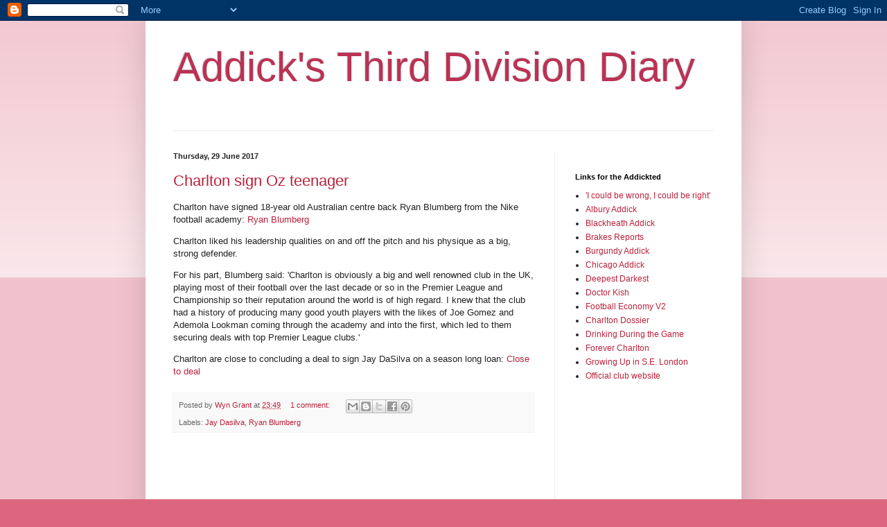

--- FILE ---
content_type: text/html; charset=UTF-8
request_url: https://addicksdiary3.blogspot.com/2017/06/
body_size: 21503
content:
<!DOCTYPE html>
<html class='v2' dir='ltr' lang='en-GB'>
<head>
<link href='https://www.blogger.com/static/v1/widgets/335934321-css_bundle_v2.css' rel='stylesheet' type='text/css'/>
<meta content='width=1100' name='viewport'/>
<meta content='text/html; charset=UTF-8' http-equiv='Content-Type'/>
<meta content='blogger' name='generator'/>
<link href='https://addicksdiary3.blogspot.com/favicon.ico' rel='icon' type='image/x-icon'/>
<link href='http://addicksdiary3.blogspot.com/2017/06/' rel='canonical'/>
<link rel="alternate" type="application/atom+xml" title="Addick&#39;s Third Division Diary - Atom" href="https://addicksdiary3.blogspot.com/feeds/posts/default" />
<link rel="alternate" type="application/rss+xml" title="Addick&#39;s Third Division Diary - RSS" href="https://addicksdiary3.blogspot.com/feeds/posts/default?alt=rss" />
<link rel="service.post" type="application/atom+xml" title="Addick&#39;s Third Division Diary - Atom" href="https://www.blogger.com/feeds/4079412554751733989/posts/default" />
<!--Can't find substitution for tag [blog.ieCssRetrofitLinks]-->
<meta content='http://addicksdiary3.blogspot.com/2017/06/' property='og:url'/>
<meta content='Addick&#39;s Third Division Diary' property='og:title'/>
<meta content='' property='og:description'/>
<title>Addick's Third Division Diary: June 2017</title>
<style id='page-skin-1' type='text/css'><!--
/*
-----------------------------------------------
Blogger Template Style
Name:     Simple
Designer: Blogger
URL:      www.blogger.com
----------------------------------------------- */
/* Content
----------------------------------------------- */
body {
font: normal normal 12px Arial, Tahoma, Helvetica, FreeSans, sans-serif;
color: #222222;
background: #dd667f none repeat scroll top left;
padding: 0 40px 40px 40px;
}
html body .region-inner {
min-width: 0;
max-width: 100%;
width: auto;
}
h2 {
font-size: 22px;
}
a:link {
text-decoration:none;
color: #bb213a;
}
a:visited {
text-decoration:none;
color: #888888;
}
a:hover {
text-decoration:underline;
color: #ff3243;
}
.body-fauxcolumn-outer .fauxcolumn-inner {
background: transparent url(https://resources.blogblog.com/blogblog/data/1kt/simple/body_gradient_tile_light.png) repeat scroll top left;
_background-image: none;
}
.body-fauxcolumn-outer .cap-top {
position: absolute;
z-index: 1;
height: 400px;
width: 100%;
}
.body-fauxcolumn-outer .cap-top .cap-left {
width: 100%;
background: transparent url(https://resources.blogblog.com/blogblog/data/1kt/simple/gradients_light.png) repeat-x scroll top left;
_background-image: none;
}
.content-outer {
-moz-box-shadow: 0 0 40px rgba(0, 0, 0, .15);
-webkit-box-shadow: 0 0 5px rgba(0, 0, 0, .15);
-goog-ms-box-shadow: 0 0 10px #333333;
box-shadow: 0 0 40px rgba(0, 0, 0, .15);
margin-bottom: 1px;
}
.content-inner {
padding: 10px 10px;
}
.content-inner {
background-color: #ffffff;
}
/* Header
----------------------------------------------- */
.header-outer {
background: transparent none repeat-x scroll 0 -400px;
_background-image: none;
}
.Header h1 {
font: normal normal 60px Arial, Tahoma, Helvetica, FreeSans, sans-serif;
color: #bb3254;
text-shadow: -1px -1px 1px rgba(0, 0, 0, .2);
}
.Header h1 a {
color: #bb3254;
}
.Header .description {
font-size: 140%;
color: #777777;
}
.header-inner .Header .titlewrapper {
padding: 22px 30px;
}
.header-inner .Header .descriptionwrapper {
padding: 0 30px;
}
/* Tabs
----------------------------------------------- */
.tabs-inner .section:first-child {
border-top: 1px solid #eeeeee;
}
.tabs-inner .section:first-child ul {
margin-top: -1px;
border-top: 1px solid #eeeeee;
border-left: 0 solid #eeeeee;
border-right: 0 solid #eeeeee;
}
.tabs-inner .widget ul {
background: #f5f5f5 url(https://resources.blogblog.com/blogblog/data/1kt/simple/gradients_light.png) repeat-x scroll 0 -800px;
_background-image: none;
border-bottom: 1px solid #eeeeee;
margin-top: 0;
margin-left: -30px;
margin-right: -30px;
}
.tabs-inner .widget li a {
display: inline-block;
padding: .6em 1em;
font: normal normal 14px Arial, Tahoma, Helvetica, FreeSans, sans-serif;
color: #999999;
border-left: 1px solid #ffffff;
border-right: 1px solid #eeeeee;
}
.tabs-inner .widget li:first-child a {
border-left: none;
}
.tabs-inner .widget li.selected a, .tabs-inner .widget li a:hover {
color: #000000;
background-color: #eeeeee;
text-decoration: none;
}
/* Columns
----------------------------------------------- */
.main-outer {
border-top: 0 solid #eeeeee;
}
.fauxcolumn-left-outer .fauxcolumn-inner {
border-right: 1px solid #eeeeee;
}
.fauxcolumn-right-outer .fauxcolumn-inner {
border-left: 1px solid #eeeeee;
}
/* Headings
----------------------------------------------- */
div.widget > h2,
div.widget h2.title {
margin: 0 0 1em 0;
font: normal bold 11px Arial, Tahoma, Helvetica, FreeSans, sans-serif;
color: #000000;
}
/* Widgets
----------------------------------------------- */
.widget .zippy {
color: #999999;
text-shadow: 2px 2px 1px rgba(0, 0, 0, .1);
}
.widget .popular-posts ul {
list-style: none;
}
/* Posts
----------------------------------------------- */
h2.date-header {
font: normal bold 11px Arial, Tahoma, Helvetica, FreeSans, sans-serif;
}
.date-header span {
background-color: transparent;
color: #222222;
padding: inherit;
letter-spacing: inherit;
margin: inherit;
}
.main-inner {
padding-top: 30px;
padding-bottom: 30px;
}
.main-inner .column-center-inner {
padding: 0 15px;
}
.main-inner .column-center-inner .section {
margin: 0 15px;
}
.post {
margin: 0 0 25px 0;
}
h3.post-title, .comments h4 {
font: normal normal 22px Arial, Tahoma, Helvetica, FreeSans, sans-serif;
margin: .75em 0 0;
}
.post-body {
font-size: 110%;
line-height: 1.4;
position: relative;
}
.post-body img, .post-body .tr-caption-container, .Profile img, .Image img,
.BlogList .item-thumbnail img {
padding: 2px;
background: #ffffff;
border: 1px solid #eeeeee;
-moz-box-shadow: 1px 1px 5px rgba(0, 0, 0, .1);
-webkit-box-shadow: 1px 1px 5px rgba(0, 0, 0, .1);
box-shadow: 1px 1px 5px rgba(0, 0, 0, .1);
}
.post-body img, .post-body .tr-caption-container {
padding: 5px;
}
.post-body .tr-caption-container {
color: #222222;
}
.post-body .tr-caption-container img {
padding: 0;
background: transparent;
border: none;
-moz-box-shadow: 0 0 0 rgba(0, 0, 0, .1);
-webkit-box-shadow: 0 0 0 rgba(0, 0, 0, .1);
box-shadow: 0 0 0 rgba(0, 0, 0, .1);
}
.post-header {
margin: 0 0 1.5em;
line-height: 1.6;
font-size: 90%;
}
.post-footer {
margin: 20px -2px 0;
padding: 5px 10px;
color: #666666;
background-color: #f9f9f9;
border-bottom: 1px solid #eeeeee;
line-height: 1.6;
font-size: 90%;
}
#comments .comment-author {
padding-top: 1.5em;
border-top: 1px solid #eeeeee;
background-position: 0 1.5em;
}
#comments .comment-author:first-child {
padding-top: 0;
border-top: none;
}
.avatar-image-container {
margin: .2em 0 0;
}
#comments .avatar-image-container img {
border: 1px solid #eeeeee;
}
/* Comments
----------------------------------------------- */
.comments .comments-content .icon.blog-author {
background-repeat: no-repeat;
background-image: url([data-uri]);
}
.comments .comments-content .loadmore a {
border-top: 1px solid #999999;
border-bottom: 1px solid #999999;
}
.comments .comment-thread.inline-thread {
background-color: #f9f9f9;
}
.comments .continue {
border-top: 2px solid #999999;
}
/* Accents
---------------------------------------------- */
.section-columns td.columns-cell {
border-left: 1px solid #eeeeee;
}
.blog-pager {
background: transparent none no-repeat scroll top center;
}
.blog-pager-older-link, .home-link,
.blog-pager-newer-link {
background-color: #ffffff;
padding: 5px;
}
.footer-outer {
border-top: 0 dashed #bbbbbb;
}
/* Mobile
----------------------------------------------- */
body.mobile  {
background-size: auto;
}
.mobile .body-fauxcolumn-outer {
background: transparent none repeat scroll top left;
}
.mobile .body-fauxcolumn-outer .cap-top {
background-size: 100% auto;
}
.mobile .content-outer {
-webkit-box-shadow: 0 0 3px rgba(0, 0, 0, .15);
box-shadow: 0 0 3px rgba(0, 0, 0, .15);
}
.mobile .tabs-inner .widget ul {
margin-left: 0;
margin-right: 0;
}
.mobile .post {
margin: 0;
}
.mobile .main-inner .column-center-inner .section {
margin: 0;
}
.mobile .date-header span {
padding: 0.1em 10px;
margin: 0 -10px;
}
.mobile h3.post-title {
margin: 0;
}
.mobile .blog-pager {
background: transparent none no-repeat scroll top center;
}
.mobile .footer-outer {
border-top: none;
}
.mobile .main-inner, .mobile .footer-inner {
background-color: #ffffff;
}
.mobile-index-contents {
color: #222222;
}
.mobile-link-button {
background-color: #bb213a;
}
.mobile-link-button a:link, .mobile-link-button a:visited {
color: #ffffff;
}
.mobile .tabs-inner .section:first-child {
border-top: none;
}
.mobile .tabs-inner .PageList .widget-content {
background-color: #eeeeee;
color: #000000;
border-top: 1px solid #eeeeee;
border-bottom: 1px solid #eeeeee;
}
.mobile .tabs-inner .PageList .widget-content .pagelist-arrow {
border-left: 1px solid #eeeeee;
}

--></style>
<style id='template-skin-1' type='text/css'><!--
body {
min-width: 860px;
}
.content-outer, .content-fauxcolumn-outer, .region-inner {
min-width: 860px;
max-width: 860px;
_width: 860px;
}
.main-inner .columns {
padding-left: 0px;
padding-right: 260px;
}
.main-inner .fauxcolumn-center-outer {
left: 0px;
right: 260px;
/* IE6 does not respect left and right together */
_width: expression(this.parentNode.offsetWidth -
parseInt("0px") -
parseInt("260px") + 'px');
}
.main-inner .fauxcolumn-left-outer {
width: 0px;
}
.main-inner .fauxcolumn-right-outer {
width: 260px;
}
.main-inner .column-left-outer {
width: 0px;
right: 100%;
margin-left: -0px;
}
.main-inner .column-right-outer {
width: 260px;
margin-right: -260px;
}
#layout {
min-width: 0;
}
#layout .content-outer {
min-width: 0;
width: 800px;
}
#layout .region-inner {
min-width: 0;
width: auto;
}
body#layout div.add_widget {
padding: 8px;
}
body#layout div.add_widget a {
margin-left: 32px;
}
--></style>
<link href='https://www.blogger.com/dyn-css/authorization.css?targetBlogID=4079412554751733989&amp;zx=590b2e59-8c03-4210-89e7-3a835eb76d72' media='none' onload='if(media!=&#39;all&#39;)media=&#39;all&#39;' rel='stylesheet'/><noscript><link href='https://www.blogger.com/dyn-css/authorization.css?targetBlogID=4079412554751733989&amp;zx=590b2e59-8c03-4210-89e7-3a835eb76d72' rel='stylesheet'/></noscript>
<meta name='google-adsense-platform-account' content='ca-host-pub-1556223355139109'/>
<meta name='google-adsense-platform-domain' content='blogspot.com'/>

<!-- data-ad-client=ca-pub-5460035526748502 -->

</head>
<body class='loading variant-pale'>
<div class='navbar section' id='navbar' name='Navbar'><div class='widget Navbar' data-version='1' id='Navbar1'><script type="text/javascript">
    function setAttributeOnload(object, attribute, val) {
      if(window.addEventListener) {
        window.addEventListener('load',
          function(){ object[attribute] = val; }, false);
      } else {
        window.attachEvent('onload', function(){ object[attribute] = val; });
      }
    }
  </script>
<div id="navbar-iframe-container"></div>
<script type="text/javascript" src="https://apis.google.com/js/platform.js"></script>
<script type="text/javascript">
      gapi.load("gapi.iframes:gapi.iframes.style.bubble", function() {
        if (gapi.iframes && gapi.iframes.getContext) {
          gapi.iframes.getContext().openChild({
              url: 'https://www.blogger.com/navbar/4079412554751733989?origin\x3dhttps://addicksdiary3.blogspot.com',
              where: document.getElementById("navbar-iframe-container"),
              id: "navbar-iframe"
          });
        }
      });
    </script><script type="text/javascript">
(function() {
var script = document.createElement('script');
script.type = 'text/javascript';
script.src = '//pagead2.googlesyndication.com/pagead/js/google_top_exp.js';
var head = document.getElementsByTagName('head')[0];
if (head) {
head.appendChild(script);
}})();
</script>
</div></div>
<div class='body-fauxcolumns'>
<div class='fauxcolumn-outer body-fauxcolumn-outer'>
<div class='cap-top'>
<div class='cap-left'></div>
<div class='cap-right'></div>
</div>
<div class='fauxborder-left'>
<div class='fauxborder-right'></div>
<div class='fauxcolumn-inner'>
</div>
</div>
<div class='cap-bottom'>
<div class='cap-left'></div>
<div class='cap-right'></div>
</div>
</div>
</div>
<div class='content'>
<div class='content-fauxcolumns'>
<div class='fauxcolumn-outer content-fauxcolumn-outer'>
<div class='cap-top'>
<div class='cap-left'></div>
<div class='cap-right'></div>
</div>
<div class='fauxborder-left'>
<div class='fauxborder-right'></div>
<div class='fauxcolumn-inner'>
</div>
</div>
<div class='cap-bottom'>
<div class='cap-left'></div>
<div class='cap-right'></div>
</div>
</div>
</div>
<div class='content-outer'>
<div class='content-cap-top cap-top'>
<div class='cap-left'></div>
<div class='cap-right'></div>
</div>
<div class='fauxborder-left content-fauxborder-left'>
<div class='fauxborder-right content-fauxborder-right'></div>
<div class='content-inner'>
<header>
<div class='header-outer'>
<div class='header-cap-top cap-top'>
<div class='cap-left'></div>
<div class='cap-right'></div>
</div>
<div class='fauxborder-left header-fauxborder-left'>
<div class='fauxborder-right header-fauxborder-right'></div>
<div class='region-inner header-inner'>
<div class='header section' id='header' name='Header'><div class='widget Header' data-version='1' id='Header1'>
<div id='header-inner'>
<div class='titlewrapper'>
<h1 class='title'>
<a href='https://addicksdiary3.blogspot.com/'>
Addick's Third Division Diary
</a>
</h1>
</div>
<div class='descriptionwrapper'>
<p class='description'><span>
</span></p>
</div>
</div>
</div></div>
</div>
</div>
<div class='header-cap-bottom cap-bottom'>
<div class='cap-left'></div>
<div class='cap-right'></div>
</div>
</div>
</header>
<div class='tabs-outer'>
<div class='tabs-cap-top cap-top'>
<div class='cap-left'></div>
<div class='cap-right'></div>
</div>
<div class='fauxborder-left tabs-fauxborder-left'>
<div class='fauxborder-right tabs-fauxborder-right'></div>
<div class='region-inner tabs-inner'>
<div class='tabs no-items section' id='crosscol' name='Cross-column'></div>
<div class='tabs no-items section' id='crosscol-overflow' name='Cross-Column 2'></div>
</div>
</div>
<div class='tabs-cap-bottom cap-bottom'>
<div class='cap-left'></div>
<div class='cap-right'></div>
</div>
</div>
<div class='main-outer'>
<div class='main-cap-top cap-top'>
<div class='cap-left'></div>
<div class='cap-right'></div>
</div>
<div class='fauxborder-left main-fauxborder-left'>
<div class='fauxborder-right main-fauxborder-right'></div>
<div class='region-inner main-inner'>
<div class='columns fauxcolumns'>
<div class='fauxcolumn-outer fauxcolumn-center-outer'>
<div class='cap-top'>
<div class='cap-left'></div>
<div class='cap-right'></div>
</div>
<div class='fauxborder-left'>
<div class='fauxborder-right'></div>
<div class='fauxcolumn-inner'>
</div>
</div>
<div class='cap-bottom'>
<div class='cap-left'></div>
<div class='cap-right'></div>
</div>
</div>
<div class='fauxcolumn-outer fauxcolumn-left-outer'>
<div class='cap-top'>
<div class='cap-left'></div>
<div class='cap-right'></div>
</div>
<div class='fauxborder-left'>
<div class='fauxborder-right'></div>
<div class='fauxcolumn-inner'>
</div>
</div>
<div class='cap-bottom'>
<div class='cap-left'></div>
<div class='cap-right'></div>
</div>
</div>
<div class='fauxcolumn-outer fauxcolumn-right-outer'>
<div class='cap-top'>
<div class='cap-left'></div>
<div class='cap-right'></div>
</div>
<div class='fauxborder-left'>
<div class='fauxborder-right'></div>
<div class='fauxcolumn-inner'>
</div>
</div>
<div class='cap-bottom'>
<div class='cap-left'></div>
<div class='cap-right'></div>
</div>
</div>
<!-- corrects IE6 width calculation -->
<div class='columns-inner'>
<div class='column-center-outer'>
<div class='column-center-inner'>
<div class='main section' id='main' name='Main'><div class='widget Blog' data-version='1' id='Blog1'>
<div class='blog-posts hfeed'>

          <div class="date-outer">
        
<h2 class='date-header'><span>Thursday, 29 June 2017</span></h2>

          <div class="date-posts">
        
<div class='post-outer'>
<div class='post hentry uncustomized-post-template' itemprop='blogPost' itemscope='itemscope' itemtype='http://schema.org/BlogPosting'>
<meta content='4079412554751733989' itemprop='blogId'/>
<meta content='4885573514372814935' itemprop='postId'/>
<a name='4885573514372814935'></a>
<h3 class='post-title entry-title' itemprop='name'>
<a href='https://addicksdiary3.blogspot.com/2017/06/charlton-sign-oz-teenager.html'>Charlton sign Oz teenager</a>
</h3>
<div class='post-header'>
<div class='post-header-line-1'></div>
</div>
<div class='post-body entry-content' id='post-body-4885573514372814935' itemprop='description articleBody'>
<p>Charlton have signed 18-year old Australian centre back Ryan Blumberg from the Nike football academy: <a href="https://www.foxsports.com.au/football/charlton-athletic-sign-australian-teenager-ryan-blumberg-from-nike-football-academy/news-story/77a49065721d831d2c07924cd8425869"> Ryan Blumberg </a></p>
<p>Charlton liked his leadership qualities on and off the pitch and his physique as a big, strong defender.</p>
<p>For his part, Blumberg said: 'Charlton is obviously a big and well renowned club in the UK, playing most of their football over the last decade or so in the Premier League and Championship so their reputation around the world is of high regard. I knew that the club had a history of producing many good youth players with the likes of Joe Gomez and Ademola Lookman coming through the academy and into the first, which led to them securing deals with top Premier League clubs.'</p>
<p>Charlton are close to concluding a deal to sign Jay DaSilva on a season long loan: <a href="https://www.londonnewsonline.co.uk/26521/charlton-close-deal-chelsea-youngster/"> Close to deal </a></p>
<div style='clear: both;'></div>
</div>
<div class='post-footer'>
<div class='post-footer-line post-footer-line-1'>
<span class='post-author vcard'>
Posted by
<span class='fn' itemprop='author' itemscope='itemscope' itemtype='http://schema.org/Person'>
<meta content='https://www.blogger.com/profile/17473299774041779419' itemprop='url'/>
<a class='g-profile' href='https://www.blogger.com/profile/17473299774041779419' rel='author' title='author profile'>
<span itemprop='name'>Wyn Grant</span>
</a>
</span>
</span>
<span class='post-timestamp'>
at
<meta content='http://addicksdiary3.blogspot.com/2017/06/charlton-sign-oz-teenager.html' itemprop='url'/>
<a class='timestamp-link' href='https://addicksdiary3.blogspot.com/2017/06/charlton-sign-oz-teenager.html' rel='bookmark' title='permanent link'><abbr class='published' itemprop='datePublished' title='2017-06-29T23:49:00-07:00'>23:49</abbr></a>
</span>
<span class='post-comment-link'>
<a class='comment-link' href='https://addicksdiary3.blogspot.com/2017/06/charlton-sign-oz-teenager.html#comment-form' onclick=''>
1 comment:
  </a>
</span>
<span class='post-icons'>
<span class='item-control blog-admin pid-1088353430'>
<a href='https://www.blogger.com/post-edit.g?blogID=4079412554751733989&postID=4885573514372814935&from=pencil' title='Edit Post'>
<img alt='' class='icon-action' height='18' src='https://resources.blogblog.com/img/icon18_edit_allbkg.gif' width='18'/>
</a>
</span>
</span>
<div class='post-share-buttons goog-inline-block'>
<a class='goog-inline-block share-button sb-email' href='https://www.blogger.com/share-post.g?blogID=4079412554751733989&postID=4885573514372814935&target=email' target='_blank' title='Email This'><span class='share-button-link-text'>Email This</span></a><a class='goog-inline-block share-button sb-blog' href='https://www.blogger.com/share-post.g?blogID=4079412554751733989&postID=4885573514372814935&target=blog' onclick='window.open(this.href, "_blank", "height=270,width=475"); return false;' target='_blank' title='BlogThis!'><span class='share-button-link-text'>BlogThis!</span></a><a class='goog-inline-block share-button sb-twitter' href='https://www.blogger.com/share-post.g?blogID=4079412554751733989&postID=4885573514372814935&target=twitter' target='_blank' title='Share to X'><span class='share-button-link-text'>Share to X</span></a><a class='goog-inline-block share-button sb-facebook' href='https://www.blogger.com/share-post.g?blogID=4079412554751733989&postID=4885573514372814935&target=facebook' onclick='window.open(this.href, "_blank", "height=430,width=640"); return false;' target='_blank' title='Share to Facebook'><span class='share-button-link-text'>Share to Facebook</span></a><a class='goog-inline-block share-button sb-pinterest' href='https://www.blogger.com/share-post.g?blogID=4079412554751733989&postID=4885573514372814935&target=pinterest' target='_blank' title='Share to Pinterest'><span class='share-button-link-text'>Share to Pinterest</span></a>
</div>
</div>
<div class='post-footer-line post-footer-line-2'>
<span class='post-labels'>
Labels:
<a href='https://addicksdiary3.blogspot.com/search/label/Jay%20Dasilva' rel='tag'>Jay Dasilva</a>,
<a href='https://addicksdiary3.blogspot.com/search/label/Ryan%20Blumberg' rel='tag'>Ryan Blumberg</a>
</span>
</div>
<div class='post-footer-line post-footer-line-3'>
<span class='post-location'>
</span>
</div>
</div>
</div>
</div>
<div class='inline-ad'>
<script async src="https://pagead2.googlesyndication.com/pagead/js/adsbygoogle.js?client=ca-pub-5460035526748502&host=ca-host-pub-1556223355139109" crossorigin="anonymous"></script>
<!-- addicksdiary3_main_Blog1_1x1_as -->
<ins class="adsbygoogle"
     style="display:block"
     data-ad-client="ca-pub-5460035526748502"
     data-ad-host="ca-host-pub-1556223355139109"
     data-ad-slot="9755975636"
     data-ad-format="auto"
     data-full-width-responsive="true"></ins>
<script>
(adsbygoogle = window.adsbygoogle || []).push({});
</script>
</div>

          </div></div>
        

          <div class="date-outer">
        
<h2 class='date-header'><span>Wednesday, 28 June 2017</span></h2>

          <div class="date-posts">
        
<div class='post-outer'>
<div class='post hentry uncustomized-post-template' itemprop='blogPost' itemscope='itemscope' itemtype='http://schema.org/BlogPosting'>
<meta content='4079412554751733989' itemprop='blogId'/>
<meta content='5649251354691281226' itemprop='postId'/>
<a name='5649251354691281226'></a>
<h3 class='post-title entry-title' itemprop='name'>
<a href='https://addicksdiary3.blogspot.com/2017/06/ricky-holmes-rumours.html'>Ricky Holmes rumours</a>
</h3>
<div class='post-header'>
<div class='post-header-line-1'></div>
</div>
<div class='post-body entry-content' id='post-body-5649251354691281226' itemprop='description articleBody'>
<p>Rumours are circulating on the internet, including from Sheffield United sources, that the Blades have signed Ricky Holmes for &#163;700,000.</p>
<p>I cannot find any authoritative confirmation of these rumours, but they may still be true.  Supremo Karl Robinson has not concluded contract talks with Holmes.</p>
<p>Supremo Robinson has firmly stated that Holmes is not for sale and he has never been so excited about a new season.  The club is looking at four goal keepers: <a href="http://www.castrust.org/2017/06/karl-never-been-so-excited/"> Excitement </a></p>
<p>In a new interview Robinson has reiterated his desire to keep hold of Holmes, regardless of press reports from Sheffield: <a href="https://www.londonnewsonline.co.uk/26407/charlton-manager-karl-robinson-reacts-claims-sheffield-united-target-ricky-holmes-asked-leave/"> Robinson's reaction </a></p>
<p>VOTV editor Rick Everitt has tweeted that one problem may be that Holmes may realise that his new contract offer would still see him paid less than failed signings such as Naby Sarr.</p>
<div style='clear: both;'></div>
</div>
<div class='post-footer'>
<div class='post-footer-line post-footer-line-1'>
<span class='post-author vcard'>
Posted by
<span class='fn' itemprop='author' itemscope='itemscope' itemtype='http://schema.org/Person'>
<meta content='https://www.blogger.com/profile/17473299774041779419' itemprop='url'/>
<a class='g-profile' href='https://www.blogger.com/profile/17473299774041779419' rel='author' title='author profile'>
<span itemprop='name'>Wyn Grant</span>
</a>
</span>
</span>
<span class='post-timestamp'>
at
<meta content='http://addicksdiary3.blogspot.com/2017/06/ricky-holmes-rumours.html' itemprop='url'/>
<a class='timestamp-link' href='https://addicksdiary3.blogspot.com/2017/06/ricky-holmes-rumours.html' rel='bookmark' title='permanent link'><abbr class='published' itemprop='datePublished' title='2017-06-28T13:24:00-07:00'>13:24</abbr></a>
</span>
<span class='post-comment-link'>
<a class='comment-link' href='https://addicksdiary3.blogspot.com/2017/06/ricky-holmes-rumours.html#comment-form' onclick=''>
No comments:
  </a>
</span>
<span class='post-icons'>
<span class='item-control blog-admin pid-1088353430'>
<a href='https://www.blogger.com/post-edit.g?blogID=4079412554751733989&postID=5649251354691281226&from=pencil' title='Edit Post'>
<img alt='' class='icon-action' height='18' src='https://resources.blogblog.com/img/icon18_edit_allbkg.gif' width='18'/>
</a>
</span>
</span>
<div class='post-share-buttons goog-inline-block'>
<a class='goog-inline-block share-button sb-email' href='https://www.blogger.com/share-post.g?blogID=4079412554751733989&postID=5649251354691281226&target=email' target='_blank' title='Email This'><span class='share-button-link-text'>Email This</span></a><a class='goog-inline-block share-button sb-blog' href='https://www.blogger.com/share-post.g?blogID=4079412554751733989&postID=5649251354691281226&target=blog' onclick='window.open(this.href, "_blank", "height=270,width=475"); return false;' target='_blank' title='BlogThis!'><span class='share-button-link-text'>BlogThis!</span></a><a class='goog-inline-block share-button sb-twitter' href='https://www.blogger.com/share-post.g?blogID=4079412554751733989&postID=5649251354691281226&target=twitter' target='_blank' title='Share to X'><span class='share-button-link-text'>Share to X</span></a><a class='goog-inline-block share-button sb-facebook' href='https://www.blogger.com/share-post.g?blogID=4079412554751733989&postID=5649251354691281226&target=facebook' onclick='window.open(this.href, "_blank", "height=430,width=640"); return false;' target='_blank' title='Share to Facebook'><span class='share-button-link-text'>Share to Facebook</span></a><a class='goog-inline-block share-button sb-pinterest' href='https://www.blogger.com/share-post.g?blogID=4079412554751733989&postID=5649251354691281226&target=pinterest' target='_blank' title='Share to Pinterest'><span class='share-button-link-text'>Share to Pinterest</span></a>
</div>
</div>
<div class='post-footer-line post-footer-line-2'>
<span class='post-labels'>
Labels:
<a href='https://addicksdiary3.blogspot.com/search/label/Karl%20Robinson' rel='tag'>Karl Robinson</a>,
<a href='https://addicksdiary3.blogspot.com/search/label/Ricky%20Holmes' rel='tag'>Ricky Holmes</a>
</span>
</div>
<div class='post-footer-line post-footer-line-3'>
<span class='post-location'>
</span>
</div>
</div>
</div>
</div>

          </div></div>
        

          <div class="date-outer">
        
<h2 class='date-header'><span>Monday, 26 June 2017</span></h2>

          <div class="date-posts">
        
<div class='post-outer'>
<div class='post hentry uncustomized-post-template' itemprop='blogPost' itemscope='itemscope' itemtype='http://schema.org/BlogPosting'>
<meta content='4079412554751733989' itemprop='blogId'/>
<meta content='1431301298524801184' itemprop='postId'/>
<a name='1431301298524801184'></a>
<h3 class='post-title entry-title' itemprop='name'>
<a href='https://addicksdiary3.blogspot.com/2017/06/new-boy-was-recommended-by-lookmans.html'>New boy was recommended by Lookman's agent</a>
</h3>
<div class='post-header'>
<div class='post-header-line-1'></div>
</div>
<div class='post-body entry-content' id='post-body-1431301298524801184' itemprop='description articleBody'>
<p>New Charlton player Tariqe Fosu was recommended to Karl Robinson by Ademola Lookman's agent.  Robinson says that Fosu has a little bit of arrogance about him, but in the right way. His clips on You Tube don't do him justice: <a href="https://www.londonnewsonline.co.uk/26197/charlton-new-boy-tariqe-fosu-west-ham-star-role-model-agent-advised-robinson-mould-ademola-lookman/"> From the Lookman stable </a></p>
<p>Fosu says that Charlton are a 'massive' club which suggests that he hasn't been to The Valley recently.</p>
<p>Former Charlton loanee Jordan Botaka has signed a three year deal with Sint Truiden.</p>
<div style='clear: both;'></div>
</div>
<div class='post-footer'>
<div class='post-footer-line post-footer-line-1'>
<span class='post-author vcard'>
Posted by
<span class='fn' itemprop='author' itemscope='itemscope' itemtype='http://schema.org/Person'>
<meta content='https://www.blogger.com/profile/17473299774041779419' itemprop='url'/>
<a class='g-profile' href='https://www.blogger.com/profile/17473299774041779419' rel='author' title='author profile'>
<span itemprop='name'>Wyn Grant</span>
</a>
</span>
</span>
<span class='post-timestamp'>
at
<meta content='http://addicksdiary3.blogspot.com/2017/06/new-boy-was-recommended-by-lookmans.html' itemprop='url'/>
<a class='timestamp-link' href='https://addicksdiary3.blogspot.com/2017/06/new-boy-was-recommended-by-lookmans.html' rel='bookmark' title='permanent link'><abbr class='published' itemprop='datePublished' title='2017-06-26T00:35:00-07:00'>00:35</abbr></a>
</span>
<span class='post-comment-link'>
<a class='comment-link' href='https://addicksdiary3.blogspot.com/2017/06/new-boy-was-recommended-by-lookmans.html#comment-form' onclick=''>
No comments:
  </a>
</span>
<span class='post-icons'>
<span class='item-control blog-admin pid-1088353430'>
<a href='https://www.blogger.com/post-edit.g?blogID=4079412554751733989&postID=1431301298524801184&from=pencil' title='Edit Post'>
<img alt='' class='icon-action' height='18' src='https://resources.blogblog.com/img/icon18_edit_allbkg.gif' width='18'/>
</a>
</span>
</span>
<div class='post-share-buttons goog-inline-block'>
<a class='goog-inline-block share-button sb-email' href='https://www.blogger.com/share-post.g?blogID=4079412554751733989&postID=1431301298524801184&target=email' target='_blank' title='Email This'><span class='share-button-link-text'>Email This</span></a><a class='goog-inline-block share-button sb-blog' href='https://www.blogger.com/share-post.g?blogID=4079412554751733989&postID=1431301298524801184&target=blog' onclick='window.open(this.href, "_blank", "height=270,width=475"); return false;' target='_blank' title='BlogThis!'><span class='share-button-link-text'>BlogThis!</span></a><a class='goog-inline-block share-button sb-twitter' href='https://www.blogger.com/share-post.g?blogID=4079412554751733989&postID=1431301298524801184&target=twitter' target='_blank' title='Share to X'><span class='share-button-link-text'>Share to X</span></a><a class='goog-inline-block share-button sb-facebook' href='https://www.blogger.com/share-post.g?blogID=4079412554751733989&postID=1431301298524801184&target=facebook' onclick='window.open(this.href, "_blank", "height=430,width=640"); return false;' target='_blank' title='Share to Facebook'><span class='share-button-link-text'>Share to Facebook</span></a><a class='goog-inline-block share-button sb-pinterest' href='https://www.blogger.com/share-post.g?blogID=4079412554751733989&postID=1431301298524801184&target=pinterest' target='_blank' title='Share to Pinterest'><span class='share-button-link-text'>Share to Pinterest</span></a>
</div>
</div>
<div class='post-footer-line post-footer-line-2'>
<span class='post-labels'>
Labels:
<a href='https://addicksdiary3.blogspot.com/search/label/Jordan%20Botaka' rel='tag'>Jordan Botaka</a>,
<a href='https://addicksdiary3.blogspot.com/search/label/Tariqe%20Fosu' rel='tag'>Tariqe Fosu</a>
</span>
</div>
<div class='post-footer-line post-footer-line-3'>
<span class='post-location'>
</span>
</div>
</div>
</div>
</div>

          </div></div>
        

          <div class="date-outer">
        
<h2 class='date-header'><span>Thursday, 22 June 2017</span></h2>

          <div class="date-posts">
        
<div class='post-outer'>
<div class='post hentry uncustomized-post-template' itemprop='blogPost' itemscope='itemscope' itemtype='http://schema.org/BlogPosting'>
<meta content='4079412554751733989' itemprop='blogId'/>
<meta content='9125842200179178188' itemprop='postId'/>
<a name='9125842200179178188'></a>
<h3 class='post-title entry-title' itemprop='name'>
<a href='https://addicksdiary3.blogspot.com/2017/06/bad-owners-do-go.html'>Bad owners do go</a>
</h3>
<div class='post-header'>
<div class='post-header-line-1'></div>
</div>
<div class='post-body entry-content' id='post-body-9125842200179178188' itemprop='description articleBody'>
<p>Congratulations to Leyton Orient fans on getting rid of their Italian owner and being taken over by a consortium headed by a lifelong fan: <a href="http://www.footballeconomy.com/content/orient-long-nightmare-over"> Leyton Orient </a></p>
<p>Orient fans have worked tirelessly for this outcome.</p>
<div style='clear: both;'></div>
</div>
<div class='post-footer'>
<div class='post-footer-line post-footer-line-1'>
<span class='post-author vcard'>
Posted by
<span class='fn' itemprop='author' itemscope='itemscope' itemtype='http://schema.org/Person'>
<meta content='https://www.blogger.com/profile/17473299774041779419' itemprop='url'/>
<a class='g-profile' href='https://www.blogger.com/profile/17473299774041779419' rel='author' title='author profile'>
<span itemprop='name'>Wyn Grant</span>
</a>
</span>
</span>
<span class='post-timestamp'>
at
<meta content='http://addicksdiary3.blogspot.com/2017/06/bad-owners-do-go.html' itemprop='url'/>
<a class='timestamp-link' href='https://addicksdiary3.blogspot.com/2017/06/bad-owners-do-go.html' rel='bookmark' title='permanent link'><abbr class='published' itemprop='datePublished' title='2017-06-22T11:11:00-07:00'>11:11</abbr></a>
</span>
<span class='post-comment-link'>
<a class='comment-link' href='https://addicksdiary3.blogspot.com/2017/06/bad-owners-do-go.html#comment-form' onclick=''>
1 comment:
  </a>
</span>
<span class='post-icons'>
<span class='item-control blog-admin pid-1088353430'>
<a href='https://www.blogger.com/post-edit.g?blogID=4079412554751733989&postID=9125842200179178188&from=pencil' title='Edit Post'>
<img alt='' class='icon-action' height='18' src='https://resources.blogblog.com/img/icon18_edit_allbkg.gif' width='18'/>
</a>
</span>
</span>
<div class='post-share-buttons goog-inline-block'>
<a class='goog-inline-block share-button sb-email' href='https://www.blogger.com/share-post.g?blogID=4079412554751733989&postID=9125842200179178188&target=email' target='_blank' title='Email This'><span class='share-button-link-text'>Email This</span></a><a class='goog-inline-block share-button sb-blog' href='https://www.blogger.com/share-post.g?blogID=4079412554751733989&postID=9125842200179178188&target=blog' onclick='window.open(this.href, "_blank", "height=270,width=475"); return false;' target='_blank' title='BlogThis!'><span class='share-button-link-text'>BlogThis!</span></a><a class='goog-inline-block share-button sb-twitter' href='https://www.blogger.com/share-post.g?blogID=4079412554751733989&postID=9125842200179178188&target=twitter' target='_blank' title='Share to X'><span class='share-button-link-text'>Share to X</span></a><a class='goog-inline-block share-button sb-facebook' href='https://www.blogger.com/share-post.g?blogID=4079412554751733989&postID=9125842200179178188&target=facebook' onclick='window.open(this.href, "_blank", "height=430,width=640"); return false;' target='_blank' title='Share to Facebook'><span class='share-button-link-text'>Share to Facebook</span></a><a class='goog-inline-block share-button sb-pinterest' href='https://www.blogger.com/share-post.g?blogID=4079412554751733989&postID=9125842200179178188&target=pinterest' target='_blank' title='Share to Pinterest'><span class='share-button-link-text'>Share to Pinterest</span></a>
</div>
</div>
<div class='post-footer-line post-footer-line-2'>
<span class='post-labels'>
Labels:
<a href='https://addicksdiary3.blogspot.com/search/label/Leyton%20Orient' rel='tag'>Leyton Orient</a>
</span>
</div>
<div class='post-footer-line post-footer-line-3'>
<span class='post-location'>
</span>
</div>
</div>
</div>
</div>
<div class='inline-ad'>
<script async src="https://pagead2.googlesyndication.com/pagead/js/adsbygoogle.js?client=ca-pub-5460035526748502&host=ca-host-pub-1556223355139109" crossorigin="anonymous"></script>
<!-- addicksdiary3_main_Blog1_1x1_as -->
<ins class="adsbygoogle"
     style="display:block"
     data-ad-client="ca-pub-5460035526748502"
     data-ad-host="ca-host-pub-1556223355139109"
     data-ad-slot="9755975636"
     data-ad-format="auto"
     data-full-width-responsive="true"></ins>
<script>
(adsbygoogle = window.adsbygoogle || []).push({});
</script>
</div>
<div class='post-outer'>
<div class='post hentry uncustomized-post-template' itemprop='blogPost' itemscope='itemscope' itemtype='http://schema.org/BlogPosting'>
<meta content='4079412554751733989' itemprop='blogId'/>
<meta content='5548420169165850336' itemprop='postId'/>
<a name='5548420169165850336'></a>
<h3 class='post-title entry-title' itemprop='name'>
<a href='https://addicksdiary3.blogspot.com/2017/06/getting-rid-of-players-is-difficult.html'>Getting rid of players is difficult</a>
</h3>
<div class='post-header'>
<div class='post-header-line-1'></div>
</div>
<div class='post-body entry-content' id='post-body-5548420169165850336' itemprop='description articleBody'>
<p>Igor Vetokele is to join Sint Truiden next season, it is not clear whether this is a loan or a permanent move, but with Roland owning both clubs that is of little importance: <a href="https://www.londonnewsonline.co.uk/26096/charlton-striker-way-valley-salaries-scupper-outgoing-deals/"> On His Way </a></p>
<p>With season ticket sales flagging, the club is keen to offload players given long contracts.  However, no one seems to want Naby Sarr, while efforts are also being made to find a home for the highest paid player at The Valley, Jorge Teixeira.</p>
<p>VOTV editor Rick Everitt has tweeted that Katrien Meire is still paying over the going rate, so 'let's hope the signings are the right ones this time.'</p>
<div style='clear: both;'></div>
</div>
<div class='post-footer'>
<div class='post-footer-line post-footer-line-1'>
<span class='post-author vcard'>
Posted by
<span class='fn' itemprop='author' itemscope='itemscope' itemtype='http://schema.org/Person'>
<meta content='https://www.blogger.com/profile/17473299774041779419' itemprop='url'/>
<a class='g-profile' href='https://www.blogger.com/profile/17473299774041779419' rel='author' title='author profile'>
<span itemprop='name'>Wyn Grant</span>
</a>
</span>
</span>
<span class='post-timestamp'>
at
<meta content='http://addicksdiary3.blogspot.com/2017/06/getting-rid-of-players-is-difficult.html' itemprop='url'/>
<a class='timestamp-link' href='https://addicksdiary3.blogspot.com/2017/06/getting-rid-of-players-is-difficult.html' rel='bookmark' title='permanent link'><abbr class='published' itemprop='datePublished' title='2017-06-22T01:08:00-07:00'>01:08</abbr></a>
</span>
<span class='post-comment-link'>
<a class='comment-link' href='https://addicksdiary3.blogspot.com/2017/06/getting-rid-of-players-is-difficult.html#comment-form' onclick=''>
1 comment:
  </a>
</span>
<span class='post-icons'>
<span class='item-control blog-admin pid-1088353430'>
<a href='https://www.blogger.com/post-edit.g?blogID=4079412554751733989&postID=5548420169165850336&from=pencil' title='Edit Post'>
<img alt='' class='icon-action' height='18' src='https://resources.blogblog.com/img/icon18_edit_allbkg.gif' width='18'/>
</a>
</span>
</span>
<div class='post-share-buttons goog-inline-block'>
<a class='goog-inline-block share-button sb-email' href='https://www.blogger.com/share-post.g?blogID=4079412554751733989&postID=5548420169165850336&target=email' target='_blank' title='Email This'><span class='share-button-link-text'>Email This</span></a><a class='goog-inline-block share-button sb-blog' href='https://www.blogger.com/share-post.g?blogID=4079412554751733989&postID=5548420169165850336&target=blog' onclick='window.open(this.href, "_blank", "height=270,width=475"); return false;' target='_blank' title='BlogThis!'><span class='share-button-link-text'>BlogThis!</span></a><a class='goog-inline-block share-button sb-twitter' href='https://www.blogger.com/share-post.g?blogID=4079412554751733989&postID=5548420169165850336&target=twitter' target='_blank' title='Share to X'><span class='share-button-link-text'>Share to X</span></a><a class='goog-inline-block share-button sb-facebook' href='https://www.blogger.com/share-post.g?blogID=4079412554751733989&postID=5548420169165850336&target=facebook' onclick='window.open(this.href, "_blank", "height=430,width=640"); return false;' target='_blank' title='Share to Facebook'><span class='share-button-link-text'>Share to Facebook</span></a><a class='goog-inline-block share-button sb-pinterest' href='https://www.blogger.com/share-post.g?blogID=4079412554751733989&postID=5548420169165850336&target=pinterest' target='_blank' title='Share to Pinterest'><span class='share-button-link-text'>Share to Pinterest</span></a>
</div>
</div>
<div class='post-footer-line post-footer-line-2'>
<span class='post-labels'>
Labels:
<a href='https://addicksdiary3.blogspot.com/search/label/Igor%20Vetokele' rel='tag'>Igor Vetokele</a>,
<a href='https://addicksdiary3.blogspot.com/search/label/Jorge%20Teixeira' rel='tag'>Jorge Teixeira</a>
</span>
</div>
<div class='post-footer-line post-footer-line-3'>
<span class='post-location'>
</span>
</div>
</div>
</div>
</div>

          </div></div>
        

          <div class="date-outer">
        
<h2 class='date-header'><span>Wednesday, 21 June 2017</span></h2>

          <div class="date-posts">
        
<div class='post-outer'>
<div class='post hentry uncustomized-post-template' itemprop='blogPost' itemscope='itemscope' itemtype='http://schema.org/BlogPosting'>
<meta content='4079412554751733989' itemprop='blogId'/>
<meta content='8416644503214134592' itemprop='postId'/>
<a name='8416644503214134592'></a>
<h3 class='post-title entry-title' itemprop='name'>
<a href='https://addicksdiary3.blogspot.com/2017/06/clubs-chase-ricky-holmes.html'>Clubs chase Ricky Holmes</a>
</h3>
<div class='post-header'>
<div class='post-header-line-1'></div>
</div>
<div class='post-body entry-content' id='post-body-8416644503214134592' itemprop='description articleBody'>
<p>Charlton have knocked back a new bid for Ricky Holmes and more than one club is chasing him: <a href="https://www.londonnewsonline.co.uk/26077/charlton-athletic-reject-fresh-bid-ricky-holmes-one-club-chasing-winger/"> Bid rejected </a></p>
<p>Keeping him is essential to any chance of success next season.</p>
<div style='clear: both;'></div>
</div>
<div class='post-footer'>
<div class='post-footer-line post-footer-line-1'>
<span class='post-author vcard'>
Posted by
<span class='fn' itemprop='author' itemscope='itemscope' itemtype='http://schema.org/Person'>
<meta content='https://www.blogger.com/profile/17473299774041779419' itemprop='url'/>
<a class='g-profile' href='https://www.blogger.com/profile/17473299774041779419' rel='author' title='author profile'>
<span itemprop='name'>Wyn Grant</span>
</a>
</span>
</span>
<span class='post-timestamp'>
at
<meta content='http://addicksdiary3.blogspot.com/2017/06/clubs-chase-ricky-holmes.html' itemprop='url'/>
<a class='timestamp-link' href='https://addicksdiary3.blogspot.com/2017/06/clubs-chase-ricky-holmes.html' rel='bookmark' title='permanent link'><abbr class='published' itemprop='datePublished' title='2017-06-21T06:01:00-07:00'>06:01</abbr></a>
</span>
<span class='post-comment-link'>
<a class='comment-link' href='https://addicksdiary3.blogspot.com/2017/06/clubs-chase-ricky-holmes.html#comment-form' onclick=''>
No comments:
  </a>
</span>
<span class='post-icons'>
<span class='item-control blog-admin pid-1088353430'>
<a href='https://www.blogger.com/post-edit.g?blogID=4079412554751733989&postID=8416644503214134592&from=pencil' title='Edit Post'>
<img alt='' class='icon-action' height='18' src='https://resources.blogblog.com/img/icon18_edit_allbkg.gif' width='18'/>
</a>
</span>
</span>
<div class='post-share-buttons goog-inline-block'>
<a class='goog-inline-block share-button sb-email' href='https://www.blogger.com/share-post.g?blogID=4079412554751733989&postID=8416644503214134592&target=email' target='_blank' title='Email This'><span class='share-button-link-text'>Email This</span></a><a class='goog-inline-block share-button sb-blog' href='https://www.blogger.com/share-post.g?blogID=4079412554751733989&postID=8416644503214134592&target=blog' onclick='window.open(this.href, "_blank", "height=270,width=475"); return false;' target='_blank' title='BlogThis!'><span class='share-button-link-text'>BlogThis!</span></a><a class='goog-inline-block share-button sb-twitter' href='https://www.blogger.com/share-post.g?blogID=4079412554751733989&postID=8416644503214134592&target=twitter' target='_blank' title='Share to X'><span class='share-button-link-text'>Share to X</span></a><a class='goog-inline-block share-button sb-facebook' href='https://www.blogger.com/share-post.g?blogID=4079412554751733989&postID=8416644503214134592&target=facebook' onclick='window.open(this.href, "_blank", "height=430,width=640"); return false;' target='_blank' title='Share to Facebook'><span class='share-button-link-text'>Share to Facebook</span></a><a class='goog-inline-block share-button sb-pinterest' href='https://www.blogger.com/share-post.g?blogID=4079412554751733989&postID=8416644503214134592&target=pinterest' target='_blank' title='Share to Pinterest'><span class='share-button-link-text'>Share to Pinterest</span></a>
</div>
</div>
<div class='post-footer-line post-footer-line-2'>
<span class='post-labels'>
Labels:
<a href='https://addicksdiary3.blogspot.com/search/label/Ricky%20Holmes' rel='tag'>Ricky Holmes</a>
</span>
</div>
<div class='post-footer-line post-footer-line-3'>
<span class='post-location'>
</span>
</div>
</div>
</div>
</div>
<div class='post-outer'>
<div class='post hentry uncustomized-post-template' itemprop='blogPost' itemscope='itemscope' itemtype='http://schema.org/BlogPosting'>
<meta content='4079412554751733989' itemprop='blogId'/>
<meta content='4853437515296339738' itemprop='postId'/>
<a name='4853437515296339738'></a>
<h3 class='post-title entry-title' itemprop='name'>
<a href='https://addicksdiary3.blogspot.com/2017/06/campaign-to-start-against-gasheads.html'>Campaign to start against Gasheads</a>
</h3>
<div class='post-header'>
<div class='post-header-line-1'></div>
</div>
<div class='post-body entry-content' id='post-body-4853437515296339738' itemprop='description articleBody'>
<p>Charlton face Bristol Rovers at home in their opening fixture of the 2017-18 season.  They then make the long journey down to Plymouth: <a href="https://www.londonnewsonline.co.uk/26060/2017-18-league-one-fixtures-charlton-face-bristol-rovers-opening-day/"> Fixtures </a></p>
<p>The home fixture against Portsmouth is close to the date of the historic December 5th meeting which saw the return to The Valley.</p>
<div style='clear: both;'></div>
</div>
<div class='post-footer'>
<div class='post-footer-line post-footer-line-1'>
<span class='post-author vcard'>
Posted by
<span class='fn' itemprop='author' itemscope='itemscope' itemtype='http://schema.org/Person'>
<meta content='https://www.blogger.com/profile/17473299774041779419' itemprop='url'/>
<a class='g-profile' href='https://www.blogger.com/profile/17473299774041779419' rel='author' title='author profile'>
<span itemprop='name'>Wyn Grant</span>
</a>
</span>
</span>
<span class='post-timestamp'>
at
<meta content='http://addicksdiary3.blogspot.com/2017/06/campaign-to-start-against-gasheads.html' itemprop='url'/>
<a class='timestamp-link' href='https://addicksdiary3.blogspot.com/2017/06/campaign-to-start-against-gasheads.html' rel='bookmark' title='permanent link'><abbr class='published' itemprop='datePublished' title='2017-06-21T01:36:00-07:00'>01:36</abbr></a>
</span>
<span class='post-comment-link'>
<a class='comment-link' href='https://addicksdiary3.blogspot.com/2017/06/campaign-to-start-against-gasheads.html#comment-form' onclick=''>
No comments:
  </a>
</span>
<span class='post-icons'>
<span class='item-control blog-admin pid-1088353430'>
<a href='https://www.blogger.com/post-edit.g?blogID=4079412554751733989&postID=4853437515296339738&from=pencil' title='Edit Post'>
<img alt='' class='icon-action' height='18' src='https://resources.blogblog.com/img/icon18_edit_allbkg.gif' width='18'/>
</a>
</span>
</span>
<div class='post-share-buttons goog-inline-block'>
<a class='goog-inline-block share-button sb-email' href='https://www.blogger.com/share-post.g?blogID=4079412554751733989&postID=4853437515296339738&target=email' target='_blank' title='Email This'><span class='share-button-link-text'>Email This</span></a><a class='goog-inline-block share-button sb-blog' href='https://www.blogger.com/share-post.g?blogID=4079412554751733989&postID=4853437515296339738&target=blog' onclick='window.open(this.href, "_blank", "height=270,width=475"); return false;' target='_blank' title='BlogThis!'><span class='share-button-link-text'>BlogThis!</span></a><a class='goog-inline-block share-button sb-twitter' href='https://www.blogger.com/share-post.g?blogID=4079412554751733989&postID=4853437515296339738&target=twitter' target='_blank' title='Share to X'><span class='share-button-link-text'>Share to X</span></a><a class='goog-inline-block share-button sb-facebook' href='https://www.blogger.com/share-post.g?blogID=4079412554751733989&postID=4853437515296339738&target=facebook' onclick='window.open(this.href, "_blank", "height=430,width=640"); return false;' target='_blank' title='Share to Facebook'><span class='share-button-link-text'>Share to Facebook</span></a><a class='goog-inline-block share-button sb-pinterest' href='https://www.blogger.com/share-post.g?blogID=4079412554751733989&postID=4853437515296339738&target=pinterest' target='_blank' title='Share to Pinterest'><span class='share-button-link-text'>Share to Pinterest</span></a>
</div>
</div>
<div class='post-footer-line post-footer-line-2'>
<span class='post-labels'>
</span>
</div>
<div class='post-footer-line post-footer-line-3'>
<span class='post-location'>
</span>
</div>
</div>
</div>
</div>

          </div></div>
        

          <div class="date-outer">
        
<h2 class='date-header'><span>Monday, 19 June 2017</span></h2>

          <div class="date-posts">
        
<div class='post-outer'>
<div class='post hentry uncustomized-post-template' itemprop='blogPost' itemscope='itemscope' itemtype='http://schema.org/BlogPosting'>
<meta content='4079412554751733989' itemprop='blogId'/>
<meta content='432033986790408027' itemprop='postId'/>
<a name='432033986790408027'></a>
<h3 class='post-title entry-title' itemprop='name'>
<a href='https://addicksdiary3.blogspot.com/2017/06/kashi-is-back.html'>Kashi is back</a>
</h3>
<div class='post-header'>
<div class='post-header-line-1'></div>
</div>
<div class='post-body entry-content' id='post-body-432033986790408027' itemprop='description articleBody'>
<p>Ahmed Kashi, one of the most talented signings made under the current regime, is to start pre-season training later this month.  Karl Robinson has put his midfielder signing plans on hold until it becomes clear how ready Kashi is: <a href="https://www.londonnewsonline.co.uk/25936/addicks-boss-puts-midfielder-transfer-plans-hold-kashi-set-hand-pre-season-boost/"> Ahmed Kashi </a></p>
<p>One fan has commented on Twitter, 'Another excuse for Duchatelet not to spend money.  Kashi's fitness record is diabolical.'</p>
<p>Reading fringe player Tariqe Fosu has signed for Charlton.  The winger spent most of last year with Colchester United: <a href="https://www.readingfc.co.uk/news/2017/june/fosu-transfers-to-charlton?utm_source=t.co&amp;utm_medium=referral"> Tariq Fosu </a></p>
<div style='clear: both;'></div>
</div>
<div class='post-footer'>
<div class='post-footer-line post-footer-line-1'>
<span class='post-author vcard'>
Posted by
<span class='fn' itemprop='author' itemscope='itemscope' itemtype='http://schema.org/Person'>
<meta content='https://www.blogger.com/profile/17473299774041779419' itemprop='url'/>
<a class='g-profile' href='https://www.blogger.com/profile/17473299774041779419' rel='author' title='author profile'>
<span itemprop='name'>Wyn Grant</span>
</a>
</span>
</span>
<span class='post-timestamp'>
at
<meta content='http://addicksdiary3.blogspot.com/2017/06/kashi-is-back.html' itemprop='url'/>
<a class='timestamp-link' href='https://addicksdiary3.blogspot.com/2017/06/kashi-is-back.html' rel='bookmark' title='permanent link'><abbr class='published' itemprop='datePublished' title='2017-06-19T01:19:00-07:00'>01:19</abbr></a>
</span>
<span class='post-comment-link'>
<a class='comment-link' href='https://addicksdiary3.blogspot.com/2017/06/kashi-is-back.html#comment-form' onclick=''>
No comments:
  </a>
</span>
<span class='post-icons'>
<span class='item-control blog-admin pid-1088353430'>
<a href='https://www.blogger.com/post-edit.g?blogID=4079412554751733989&postID=432033986790408027&from=pencil' title='Edit Post'>
<img alt='' class='icon-action' height='18' src='https://resources.blogblog.com/img/icon18_edit_allbkg.gif' width='18'/>
</a>
</span>
</span>
<div class='post-share-buttons goog-inline-block'>
<a class='goog-inline-block share-button sb-email' href='https://www.blogger.com/share-post.g?blogID=4079412554751733989&postID=432033986790408027&target=email' target='_blank' title='Email This'><span class='share-button-link-text'>Email This</span></a><a class='goog-inline-block share-button sb-blog' href='https://www.blogger.com/share-post.g?blogID=4079412554751733989&postID=432033986790408027&target=blog' onclick='window.open(this.href, "_blank", "height=270,width=475"); return false;' target='_blank' title='BlogThis!'><span class='share-button-link-text'>BlogThis!</span></a><a class='goog-inline-block share-button sb-twitter' href='https://www.blogger.com/share-post.g?blogID=4079412554751733989&postID=432033986790408027&target=twitter' target='_blank' title='Share to X'><span class='share-button-link-text'>Share to X</span></a><a class='goog-inline-block share-button sb-facebook' href='https://www.blogger.com/share-post.g?blogID=4079412554751733989&postID=432033986790408027&target=facebook' onclick='window.open(this.href, "_blank", "height=430,width=640"); return false;' target='_blank' title='Share to Facebook'><span class='share-button-link-text'>Share to Facebook</span></a><a class='goog-inline-block share-button sb-pinterest' href='https://www.blogger.com/share-post.g?blogID=4079412554751733989&postID=432033986790408027&target=pinterest' target='_blank' title='Share to Pinterest'><span class='share-button-link-text'>Share to Pinterest</span></a>
</div>
</div>
<div class='post-footer-line post-footer-line-2'>
<span class='post-labels'>
Labels:
<a href='https://addicksdiary3.blogspot.com/search/label/Ahmed%20Kashi' rel='tag'>Ahmed Kashi</a>,
<a href='https://addicksdiary3.blogspot.com/search/label/Tariqe%20Fosu' rel='tag'>Tariqe Fosu</a>
</span>
</div>
<div class='post-footer-line post-footer-line-3'>
<span class='post-location'>
</span>
</div>
</div>
</div>
</div>

          </div></div>
        

          <div class="date-outer">
        
<h2 class='date-header'><span>Friday, 16 June 2017</span></h2>

          <div class="date-posts">
        
<div class='post-outer'>
<div class='post hentry uncustomized-post-template' itemprop='blogPost' itemscope='itemscope' itemtype='http://schema.org/BlogPosting'>
<meta content='4079412554751733989' itemprop='blogId'/>
<meta content='986466963023748581' itemprop='postId'/>
<a name='986466963023748581'></a>
<h3 class='post-title entry-title' itemprop='name'>
<a href='https://addicksdiary3.blogspot.com/2017/06/mark-marshall-signed.html'>Mark Marshall signed</a>
</h3>
<div class='post-header'>
<div class='post-header-line-1'></div>
</div>
<div class='post-body entry-content' id='post-body-986466963023748581' itemprop='description articleBody'>
<p>Charlton have signed Bradford winger Mark Marshall. He is from London and is keen to return home: <a href="https://www.londonnewsonline.co.uk/25907/charlton-athletics-patience-pays-off-land-top-summer-transfer-target-mark-marshall-bradford-city/"> Mark Marshall </a></p>
<p>Katrien Meire broke her vow of silence to comment on the signing.</p>
<div style='clear: both;'></div>
</div>
<div class='post-footer'>
<div class='post-footer-line post-footer-line-1'>
<span class='post-author vcard'>
Posted by
<span class='fn' itemprop='author' itemscope='itemscope' itemtype='http://schema.org/Person'>
<meta content='https://www.blogger.com/profile/17473299774041779419' itemprop='url'/>
<a class='g-profile' href='https://www.blogger.com/profile/17473299774041779419' rel='author' title='author profile'>
<span itemprop='name'>Wyn Grant</span>
</a>
</span>
</span>
<span class='post-timestamp'>
at
<meta content='http://addicksdiary3.blogspot.com/2017/06/mark-marshall-signed.html' itemprop='url'/>
<a class='timestamp-link' href='https://addicksdiary3.blogspot.com/2017/06/mark-marshall-signed.html' rel='bookmark' title='permanent link'><abbr class='published' itemprop='datePublished' title='2017-06-16T23:18:00-07:00'>23:18</abbr></a>
</span>
<span class='post-comment-link'>
<a class='comment-link' href='https://addicksdiary3.blogspot.com/2017/06/mark-marshall-signed.html#comment-form' onclick=''>
1 comment:
  </a>
</span>
<span class='post-icons'>
<span class='item-control blog-admin pid-1088353430'>
<a href='https://www.blogger.com/post-edit.g?blogID=4079412554751733989&postID=986466963023748581&from=pencil' title='Edit Post'>
<img alt='' class='icon-action' height='18' src='https://resources.blogblog.com/img/icon18_edit_allbkg.gif' width='18'/>
</a>
</span>
</span>
<div class='post-share-buttons goog-inline-block'>
<a class='goog-inline-block share-button sb-email' href='https://www.blogger.com/share-post.g?blogID=4079412554751733989&postID=986466963023748581&target=email' target='_blank' title='Email This'><span class='share-button-link-text'>Email This</span></a><a class='goog-inline-block share-button sb-blog' href='https://www.blogger.com/share-post.g?blogID=4079412554751733989&postID=986466963023748581&target=blog' onclick='window.open(this.href, "_blank", "height=270,width=475"); return false;' target='_blank' title='BlogThis!'><span class='share-button-link-text'>BlogThis!</span></a><a class='goog-inline-block share-button sb-twitter' href='https://www.blogger.com/share-post.g?blogID=4079412554751733989&postID=986466963023748581&target=twitter' target='_blank' title='Share to X'><span class='share-button-link-text'>Share to X</span></a><a class='goog-inline-block share-button sb-facebook' href='https://www.blogger.com/share-post.g?blogID=4079412554751733989&postID=986466963023748581&target=facebook' onclick='window.open(this.href, "_blank", "height=430,width=640"); return false;' target='_blank' title='Share to Facebook'><span class='share-button-link-text'>Share to Facebook</span></a><a class='goog-inline-block share-button sb-pinterest' href='https://www.blogger.com/share-post.g?blogID=4079412554751733989&postID=986466963023748581&target=pinterest' target='_blank' title='Share to Pinterest'><span class='share-button-link-text'>Share to Pinterest</span></a>
</div>
</div>
<div class='post-footer-line post-footer-line-2'>
<span class='post-labels'>
Labels:
<a href='https://addicksdiary3.blogspot.com/search/label/Mark%20Marshall' rel='tag'>Mark Marshall</a>
</span>
</div>
<div class='post-footer-line post-footer-line-3'>
<span class='post-location'>
</span>
</div>
</div>
</div>
</div>

          </div></div>
        

          <div class="date-outer">
        
<h2 class='date-header'><span>Thursday, 15 June 2017</span></h2>

          <div class="date-posts">
        
<div class='post-outer'>
<div class='post hentry uncustomized-post-template' itemprop='blogPost' itemscope='itemscope' itemtype='http://schema.org/BlogPosting'>
<meta content='4079412554751733989' itemprop='blogId'/>
<meta content='638964823975669229' itemprop='postId'/>
<a name='638964823975669229'></a>
<h3 class='post-title entry-title' itemprop='name'>
<a href='https://addicksdiary3.blogspot.com/2017/06/players-not-up-for-it-need-to-go.html'>Players not up for it need to go</a>
</h3>
<div class='post-header'>
<div class='post-header-line-1'></div>
</div>
<div class='post-body entry-content' id='post-body-638964823975669229' itemprop='description articleBody'>
<p>Simon Clark has revealed why he left his coaching post at The Valley: <a href="http://www.newsshopper.co.uk/sport/15350197.First_team_coach_speaks_out_after_Charlton_exit/"> Coach speaks out </a></p>
<p>He also thinks that Charlton needs a clear out of players.  There are too many who are not committed to the cause.  A different approach to playing games is also needed.</p>
<div style='clear: both;'></div>
</div>
<div class='post-footer'>
<div class='post-footer-line post-footer-line-1'>
<span class='post-author vcard'>
Posted by
<span class='fn' itemprop='author' itemscope='itemscope' itemtype='http://schema.org/Person'>
<meta content='https://www.blogger.com/profile/17473299774041779419' itemprop='url'/>
<a class='g-profile' href='https://www.blogger.com/profile/17473299774041779419' rel='author' title='author profile'>
<span itemprop='name'>Wyn Grant</span>
</a>
</span>
</span>
<span class='post-timestamp'>
at
<meta content='http://addicksdiary3.blogspot.com/2017/06/players-not-up-for-it-need-to-go.html' itemprop='url'/>
<a class='timestamp-link' href='https://addicksdiary3.blogspot.com/2017/06/players-not-up-for-it-need-to-go.html' rel='bookmark' title='permanent link'><abbr class='published' itemprop='datePublished' title='2017-06-15T06:00:00-07:00'>06:00</abbr></a>
</span>
<span class='post-comment-link'>
<a class='comment-link' href='https://addicksdiary3.blogspot.com/2017/06/players-not-up-for-it-need-to-go.html#comment-form' onclick=''>
1 comment:
  </a>
</span>
<span class='post-icons'>
<span class='item-control blog-admin pid-1088353430'>
<a href='https://www.blogger.com/post-edit.g?blogID=4079412554751733989&postID=638964823975669229&from=pencil' title='Edit Post'>
<img alt='' class='icon-action' height='18' src='https://resources.blogblog.com/img/icon18_edit_allbkg.gif' width='18'/>
</a>
</span>
</span>
<div class='post-share-buttons goog-inline-block'>
<a class='goog-inline-block share-button sb-email' href='https://www.blogger.com/share-post.g?blogID=4079412554751733989&postID=638964823975669229&target=email' target='_blank' title='Email This'><span class='share-button-link-text'>Email This</span></a><a class='goog-inline-block share-button sb-blog' href='https://www.blogger.com/share-post.g?blogID=4079412554751733989&postID=638964823975669229&target=blog' onclick='window.open(this.href, "_blank", "height=270,width=475"); return false;' target='_blank' title='BlogThis!'><span class='share-button-link-text'>BlogThis!</span></a><a class='goog-inline-block share-button sb-twitter' href='https://www.blogger.com/share-post.g?blogID=4079412554751733989&postID=638964823975669229&target=twitter' target='_blank' title='Share to X'><span class='share-button-link-text'>Share to X</span></a><a class='goog-inline-block share-button sb-facebook' href='https://www.blogger.com/share-post.g?blogID=4079412554751733989&postID=638964823975669229&target=facebook' onclick='window.open(this.href, "_blank", "height=430,width=640"); return false;' target='_blank' title='Share to Facebook'><span class='share-button-link-text'>Share to Facebook</span></a><a class='goog-inline-block share-button sb-pinterest' href='https://www.blogger.com/share-post.g?blogID=4079412554751733989&postID=638964823975669229&target=pinterest' target='_blank' title='Share to Pinterest'><span class='share-button-link-text'>Share to Pinterest</span></a>
</div>
</div>
<div class='post-footer-line post-footer-line-2'>
<span class='post-labels'>
</span>
</div>
<div class='post-footer-line post-footer-line-3'>
<span class='post-location'>
</span>
</div>
</div>
</div>
</div>
<div class='post-outer'>
<div class='post hentry uncustomized-post-template' itemprop='blogPost' itemscope='itemscope' itemtype='http://schema.org/BlogPosting'>
<meta content='4079412554751733989' itemprop='blogId'/>
<meta content='376137225124712930' itemprop='postId'/>
<a name='376137225124712930'></a>
<h3 class='post-title entry-title' itemprop='name'>
<a href='https://addicksdiary3.blogspot.com/2017/06/no-bid-for-maddison-says-robinson.html'>No bid for Maddison says Robinson</a>
</h3>
<div class='post-header'>
<div class='post-header-line-1'></div>
</div>
<div class='post-body entry-content' id='post-body-376137225124712930' itemprop='description articleBody'>
<p>Karl Robinson has said that Charlton will not be bidding for Peterborough midfielder Marcus Maddison: <a href="https://www.londonnewsonline.co.uk/25802/charlton-boss-responds-transfer-link-peterborough-star-man/"> No bid </a></p>
<p>Just as well as Peterborough's chairman was able to point out that Robinson would not be able to afford him given the size of his transfer budget.</p>
<p>The price tag on him is &#163;1.5m and he is also one of the highest earners at London Road.   Aston Villa are said to be interested.</p>
<div style='clear: both;'></div>
</div>
<div class='post-footer'>
<div class='post-footer-line post-footer-line-1'>
<span class='post-author vcard'>
Posted by
<span class='fn' itemprop='author' itemscope='itemscope' itemtype='http://schema.org/Person'>
<meta content='https://www.blogger.com/profile/17473299774041779419' itemprop='url'/>
<a class='g-profile' href='https://www.blogger.com/profile/17473299774041779419' rel='author' title='author profile'>
<span itemprop='name'>Wyn Grant</span>
</a>
</span>
</span>
<span class='post-timestamp'>
at
<meta content='http://addicksdiary3.blogspot.com/2017/06/no-bid-for-maddison-says-robinson.html' itemprop='url'/>
<a class='timestamp-link' href='https://addicksdiary3.blogspot.com/2017/06/no-bid-for-maddison-says-robinson.html' rel='bookmark' title='permanent link'><abbr class='published' itemprop='datePublished' title='2017-06-15T03:56:00-07:00'>03:56</abbr></a>
</span>
<span class='post-comment-link'>
<a class='comment-link' href='https://addicksdiary3.blogspot.com/2017/06/no-bid-for-maddison-says-robinson.html#comment-form' onclick=''>
No comments:
  </a>
</span>
<span class='post-icons'>
<span class='item-control blog-admin pid-1088353430'>
<a href='https://www.blogger.com/post-edit.g?blogID=4079412554751733989&postID=376137225124712930&from=pencil' title='Edit Post'>
<img alt='' class='icon-action' height='18' src='https://resources.blogblog.com/img/icon18_edit_allbkg.gif' width='18'/>
</a>
</span>
</span>
<div class='post-share-buttons goog-inline-block'>
<a class='goog-inline-block share-button sb-email' href='https://www.blogger.com/share-post.g?blogID=4079412554751733989&postID=376137225124712930&target=email' target='_blank' title='Email This'><span class='share-button-link-text'>Email This</span></a><a class='goog-inline-block share-button sb-blog' href='https://www.blogger.com/share-post.g?blogID=4079412554751733989&postID=376137225124712930&target=blog' onclick='window.open(this.href, "_blank", "height=270,width=475"); return false;' target='_blank' title='BlogThis!'><span class='share-button-link-text'>BlogThis!</span></a><a class='goog-inline-block share-button sb-twitter' href='https://www.blogger.com/share-post.g?blogID=4079412554751733989&postID=376137225124712930&target=twitter' target='_blank' title='Share to X'><span class='share-button-link-text'>Share to X</span></a><a class='goog-inline-block share-button sb-facebook' href='https://www.blogger.com/share-post.g?blogID=4079412554751733989&postID=376137225124712930&target=facebook' onclick='window.open(this.href, "_blank", "height=430,width=640"); return false;' target='_blank' title='Share to Facebook'><span class='share-button-link-text'>Share to Facebook</span></a><a class='goog-inline-block share-button sb-pinterest' href='https://www.blogger.com/share-post.g?blogID=4079412554751733989&postID=376137225124712930&target=pinterest' target='_blank' title='Share to Pinterest'><span class='share-button-link-text'>Share to Pinterest</span></a>
</div>
</div>
<div class='post-footer-line post-footer-line-2'>
<span class='post-labels'>
</span>
</div>
<div class='post-footer-line post-footer-line-3'>
<span class='post-location'>
</span>
</div>
</div>
</div>
</div>

          </div></div>
        

          <div class="date-outer">
        
<h2 class='date-header'><span>Wednesday, 14 June 2017</span></h2>

          <div class="date-posts">
        
<div class='post-outer'>
<div class='post hentry uncustomized-post-template' itemprop='blogPost' itemscope='itemscope' itemtype='http://schema.org/BlogPosting'>
<meta content='4079412554751733989' itemprop='blogId'/>
<meta content='7073447249005000543' itemprop='postId'/>
<a name='7073447249005000543'></a>
<h3 class='post-title entry-title' itemprop='name'>
<a href='https://addicksdiary3.blogspot.com/2017/06/page-out-until-october.html'>Page out until October</a>
</h3>
<div class='post-header'>
<div class='post-header-line-1'></div>
</div>
<div class='post-body entry-content' id='post-body-7073447249005000543' itemprop='description articleBody'>
<p>Lewis Page is likely to be out until October.  He needed a second operation after slipping on a wet surface in a 'freak accident': <a href="http://www.newsshopper.co.uk/sport/15346782.Charlton_fear_forgotten_man_could_be_out_until_October/"> Forgotten man </a></p>
<div style='clear: both;'></div>
</div>
<div class='post-footer'>
<div class='post-footer-line post-footer-line-1'>
<span class='post-author vcard'>
Posted by
<span class='fn' itemprop='author' itemscope='itemscope' itemtype='http://schema.org/Person'>
<meta content='https://www.blogger.com/profile/17473299774041779419' itemprop='url'/>
<a class='g-profile' href='https://www.blogger.com/profile/17473299774041779419' rel='author' title='author profile'>
<span itemprop='name'>Wyn Grant</span>
</a>
</span>
</span>
<span class='post-timestamp'>
at
<meta content='http://addicksdiary3.blogspot.com/2017/06/page-out-until-october.html' itemprop='url'/>
<a class='timestamp-link' href='https://addicksdiary3.blogspot.com/2017/06/page-out-until-october.html' rel='bookmark' title='permanent link'><abbr class='published' itemprop='datePublished' title='2017-06-14T04:08:00-07:00'>04:08</abbr></a>
</span>
<span class='post-comment-link'>
<a class='comment-link' href='https://addicksdiary3.blogspot.com/2017/06/page-out-until-october.html#comment-form' onclick=''>
1 comment:
  </a>
</span>
<span class='post-icons'>
<span class='item-control blog-admin pid-1088353430'>
<a href='https://www.blogger.com/post-edit.g?blogID=4079412554751733989&postID=7073447249005000543&from=pencil' title='Edit Post'>
<img alt='' class='icon-action' height='18' src='https://resources.blogblog.com/img/icon18_edit_allbkg.gif' width='18'/>
</a>
</span>
</span>
<div class='post-share-buttons goog-inline-block'>
<a class='goog-inline-block share-button sb-email' href='https://www.blogger.com/share-post.g?blogID=4079412554751733989&postID=7073447249005000543&target=email' target='_blank' title='Email This'><span class='share-button-link-text'>Email This</span></a><a class='goog-inline-block share-button sb-blog' href='https://www.blogger.com/share-post.g?blogID=4079412554751733989&postID=7073447249005000543&target=blog' onclick='window.open(this.href, "_blank", "height=270,width=475"); return false;' target='_blank' title='BlogThis!'><span class='share-button-link-text'>BlogThis!</span></a><a class='goog-inline-block share-button sb-twitter' href='https://www.blogger.com/share-post.g?blogID=4079412554751733989&postID=7073447249005000543&target=twitter' target='_blank' title='Share to X'><span class='share-button-link-text'>Share to X</span></a><a class='goog-inline-block share-button sb-facebook' href='https://www.blogger.com/share-post.g?blogID=4079412554751733989&postID=7073447249005000543&target=facebook' onclick='window.open(this.href, "_blank", "height=430,width=640"); return false;' target='_blank' title='Share to Facebook'><span class='share-button-link-text'>Share to Facebook</span></a><a class='goog-inline-block share-button sb-pinterest' href='https://www.blogger.com/share-post.g?blogID=4079412554751733989&postID=7073447249005000543&target=pinterest' target='_blank' title='Share to Pinterest'><span class='share-button-link-text'>Share to Pinterest</span></a>
</div>
</div>
<div class='post-footer-line post-footer-line-2'>
<span class='post-labels'>
Labels:
<a href='https://addicksdiary3.blogspot.com/search/label/Lewis%20Page' rel='tag'>Lewis Page</a>
</span>
</div>
<div class='post-footer-line post-footer-line-3'>
<span class='post-location'>
</span>
</div>
</div>
</div>
</div>

          </div></div>
        

          <div class="date-outer">
        
<h2 class='date-header'><span>Tuesday, 13 June 2017</span></h2>

          <div class="date-posts">
        
<div class='post-outer'>
<div class='post hentry uncustomized-post-template' itemprop='blogPost' itemscope='itemscope' itemtype='http://schema.org/BlogPosting'>
<meta content='4079412554751733989' itemprop='blogId'/>
<meta content='4718472550522243620' itemprop='postId'/>
<a name='4718472550522243620'></a>
<h3 class='post-title entry-title' itemprop='name'>
<a href='https://addicksdiary3.blogspot.com/2017/06/ajose-told-to-fight-for-his-future.html'>Ajose told to fight for his future</a>
</h3>
<div class='post-header'>
<div class='post-header-line-1'></div>
</div>
<div class='post-body entry-content' id='post-body-4718472550522243620' itemprop='description articleBody'>
<p>Nicky Ajose has been told to fight his future by Karl Robinson, a familiar line with the Charlton supremo as players who have not fitted in return to The Valley: <a href="https://www.londonnewsonline.co.uk/25638/charlton-boss-message-striker-ajose-ended-last-season-loan-swindon/"> Message for striker </a></p>
<p>In his goal scoring spree at Swindon, the whole team was set up to feed him which was not the case at Charlton.  He did less well on his return to the Rocking Robins when the team was playing to a different plan.</p>
<p>Ajose might well decide that his future lies elsewhere.</p>
<div style='clear: both;'></div>
</div>
<div class='post-footer'>
<div class='post-footer-line post-footer-line-1'>
<span class='post-author vcard'>
Posted by
<span class='fn' itemprop='author' itemscope='itemscope' itemtype='http://schema.org/Person'>
<meta content='https://www.blogger.com/profile/17473299774041779419' itemprop='url'/>
<a class='g-profile' href='https://www.blogger.com/profile/17473299774041779419' rel='author' title='author profile'>
<span itemprop='name'>Wyn Grant</span>
</a>
</span>
</span>
<span class='post-timestamp'>
at
<meta content='http://addicksdiary3.blogspot.com/2017/06/ajose-told-to-fight-for-his-future.html' itemprop='url'/>
<a class='timestamp-link' href='https://addicksdiary3.blogspot.com/2017/06/ajose-told-to-fight-for-his-future.html' rel='bookmark' title='permanent link'><abbr class='published' itemprop='datePublished' title='2017-06-13T01:48:00-07:00'>01:48</abbr></a>
</span>
<span class='post-comment-link'>
<a class='comment-link' href='https://addicksdiary3.blogspot.com/2017/06/ajose-told-to-fight-for-his-future.html#comment-form' onclick=''>
1 comment:
  </a>
</span>
<span class='post-icons'>
<span class='item-control blog-admin pid-1088353430'>
<a href='https://www.blogger.com/post-edit.g?blogID=4079412554751733989&postID=4718472550522243620&from=pencil' title='Edit Post'>
<img alt='' class='icon-action' height='18' src='https://resources.blogblog.com/img/icon18_edit_allbkg.gif' width='18'/>
</a>
</span>
</span>
<div class='post-share-buttons goog-inline-block'>
<a class='goog-inline-block share-button sb-email' href='https://www.blogger.com/share-post.g?blogID=4079412554751733989&postID=4718472550522243620&target=email' target='_blank' title='Email This'><span class='share-button-link-text'>Email This</span></a><a class='goog-inline-block share-button sb-blog' href='https://www.blogger.com/share-post.g?blogID=4079412554751733989&postID=4718472550522243620&target=blog' onclick='window.open(this.href, "_blank", "height=270,width=475"); return false;' target='_blank' title='BlogThis!'><span class='share-button-link-text'>BlogThis!</span></a><a class='goog-inline-block share-button sb-twitter' href='https://www.blogger.com/share-post.g?blogID=4079412554751733989&postID=4718472550522243620&target=twitter' target='_blank' title='Share to X'><span class='share-button-link-text'>Share to X</span></a><a class='goog-inline-block share-button sb-facebook' href='https://www.blogger.com/share-post.g?blogID=4079412554751733989&postID=4718472550522243620&target=facebook' onclick='window.open(this.href, "_blank", "height=430,width=640"); return false;' target='_blank' title='Share to Facebook'><span class='share-button-link-text'>Share to Facebook</span></a><a class='goog-inline-block share-button sb-pinterest' href='https://www.blogger.com/share-post.g?blogID=4079412554751733989&postID=4718472550522243620&target=pinterest' target='_blank' title='Share to Pinterest'><span class='share-button-link-text'>Share to Pinterest</span></a>
</div>
</div>
<div class='post-footer-line post-footer-line-2'>
<span class='post-labels'>
Labels:
<a href='https://addicksdiary3.blogspot.com/search/label/Nicky%20Ajose' rel='tag'>Nicky Ajose</a>
</span>
</div>
<div class='post-footer-line post-footer-line-3'>
<span class='post-location'>
</span>
</div>
</div>
</div>
</div>
<div class='post-outer'>
<div class='post hentry uncustomized-post-template' itemprop='blogPost' itemscope='itemscope' itemtype='http://schema.org/BlogPosting'>
<meta content='4079412554751733989' itemprop='blogId'/>
<meta content='4736807564310566151' itemprop='postId'/>
<a name='4736807564310566151'></a>
<h3 class='post-title entry-title' itemprop='name'>
<a href='https://addicksdiary3.blogspot.com/2017/06/no-longer-crowded-dugout.html'>No longer a crowded dugout</a>
</h3>
<div class='post-header'>
<div class='post-header-line-1'></div>
</div>
<div class='post-body entry-content' id='post-body-4736807564310566151' itemprop='description articleBody'>
<p>Earlier in the season Charlton had so many coaches it was difficult for them all to fit in the dugout.  Now Chris O'Loughlin has been shown the door: <a href="http://www.newsshopper.co.uk/sport/charlton/15342513.Exclusive__First_team_coach_leaves_Charlton/"> Valete </a></p>
<p>I would say 'thanks for all you tried to do', but it is not clear what he did do, other than reporting back to Roland.</p>
<p>Karl Robinson will now be assisted by Lee Bowyer, although Johnnie Jackson will also be available if he is not needed as a sub.</p>
<div style='clear: both;'></div>
</div>
<div class='post-footer'>
<div class='post-footer-line post-footer-line-1'>
<span class='post-author vcard'>
Posted by
<span class='fn' itemprop='author' itemscope='itemscope' itemtype='http://schema.org/Person'>
<meta content='https://www.blogger.com/profile/17473299774041779419' itemprop='url'/>
<a class='g-profile' href='https://www.blogger.com/profile/17473299774041779419' rel='author' title='author profile'>
<span itemprop='name'>Wyn Grant</span>
</a>
</span>
</span>
<span class='post-timestamp'>
at
<meta content='http://addicksdiary3.blogspot.com/2017/06/no-longer-crowded-dugout.html' itemprop='url'/>
<a class='timestamp-link' href='https://addicksdiary3.blogspot.com/2017/06/no-longer-crowded-dugout.html' rel='bookmark' title='permanent link'><abbr class='published' itemprop='datePublished' title='2017-06-13T00:30:00-07:00'>00:30</abbr></a>
</span>
<span class='post-comment-link'>
<a class='comment-link' href='https://addicksdiary3.blogspot.com/2017/06/no-longer-crowded-dugout.html#comment-form' onclick=''>
No comments:
  </a>
</span>
<span class='post-icons'>
<span class='item-control blog-admin pid-1088353430'>
<a href='https://www.blogger.com/post-edit.g?blogID=4079412554751733989&postID=4736807564310566151&from=pencil' title='Edit Post'>
<img alt='' class='icon-action' height='18' src='https://resources.blogblog.com/img/icon18_edit_allbkg.gif' width='18'/>
</a>
</span>
</span>
<div class='post-share-buttons goog-inline-block'>
<a class='goog-inline-block share-button sb-email' href='https://www.blogger.com/share-post.g?blogID=4079412554751733989&postID=4736807564310566151&target=email' target='_blank' title='Email This'><span class='share-button-link-text'>Email This</span></a><a class='goog-inline-block share-button sb-blog' href='https://www.blogger.com/share-post.g?blogID=4079412554751733989&postID=4736807564310566151&target=blog' onclick='window.open(this.href, "_blank", "height=270,width=475"); return false;' target='_blank' title='BlogThis!'><span class='share-button-link-text'>BlogThis!</span></a><a class='goog-inline-block share-button sb-twitter' href='https://www.blogger.com/share-post.g?blogID=4079412554751733989&postID=4736807564310566151&target=twitter' target='_blank' title='Share to X'><span class='share-button-link-text'>Share to X</span></a><a class='goog-inline-block share-button sb-facebook' href='https://www.blogger.com/share-post.g?blogID=4079412554751733989&postID=4736807564310566151&target=facebook' onclick='window.open(this.href, "_blank", "height=430,width=640"); return false;' target='_blank' title='Share to Facebook'><span class='share-button-link-text'>Share to Facebook</span></a><a class='goog-inline-block share-button sb-pinterest' href='https://www.blogger.com/share-post.g?blogID=4079412554751733989&postID=4736807564310566151&target=pinterest' target='_blank' title='Share to Pinterest'><span class='share-button-link-text'>Share to Pinterest</span></a>
</div>
</div>
<div class='post-footer-line post-footer-line-2'>
<span class='post-labels'>
</span>
</div>
<div class='post-footer-line post-footer-line-3'>
<span class='post-location'>
</span>
</div>
</div>
</div>
</div>

          </div></div>
        

          <div class="date-outer">
        
<h2 class='date-header'><span>Sunday, 11 June 2017</span></h2>

          <div class="date-posts">
        
<div class='post-outer'>
<div class='post hentry uncustomized-post-template' itemprop='blogPost' itemscope='itemscope' itemtype='http://schema.org/BlogPosting'>
<meta content='4079412554751733989' itemprop='blogId'/>
<meta content='4079066759730428671' itemprop='postId'/>
<a name='4079066759730428671'></a>
<h3 class='post-title entry-title' itemprop='name'>
<a href='https://addicksdiary3.blogspot.com/2017/06/club-absolute-nightmaere.html'>Club an 'absolute nightmaere'</a>
</h3>
<div class='post-header'>
<div class='post-header-line-1'></div>
</div>
<div class='post-body entry-content' id='post-body-4079066759730428671' itemprop='description articleBody'>
<p>Former Charlton player Simon Church has described the club as an 'absolute nightmare': <a href="http://www.newsshopper.co.uk/sport/15339100.Former_Charlton_striker_issues_damning_verdict_on__nightmare__Belgian_regime/"> Damning verdict </a></p>
<p>I met up with some fellow Addicks for a summer meal and drink yesterday and we saw no early prospect of Roland's departure.</p>
<div style='clear: both;'></div>
</div>
<div class='post-footer'>
<div class='post-footer-line post-footer-line-1'>
<span class='post-author vcard'>
Posted by
<span class='fn' itemprop='author' itemscope='itemscope' itemtype='http://schema.org/Person'>
<meta content='https://www.blogger.com/profile/17473299774041779419' itemprop='url'/>
<a class='g-profile' href='https://www.blogger.com/profile/17473299774041779419' rel='author' title='author profile'>
<span itemprop='name'>Wyn Grant</span>
</a>
</span>
</span>
<span class='post-timestamp'>
at
<meta content='http://addicksdiary3.blogspot.com/2017/06/club-absolute-nightmaere.html' itemprop='url'/>
<a class='timestamp-link' href='https://addicksdiary3.blogspot.com/2017/06/club-absolute-nightmaere.html' rel='bookmark' title='permanent link'><abbr class='published' itemprop='datePublished' title='2017-06-11T00:03:00-07:00'>00:03</abbr></a>
</span>
<span class='post-comment-link'>
<a class='comment-link' href='https://addicksdiary3.blogspot.com/2017/06/club-absolute-nightmaere.html#comment-form' onclick=''>
2 comments:
  </a>
</span>
<span class='post-icons'>
<span class='item-control blog-admin pid-1088353430'>
<a href='https://www.blogger.com/post-edit.g?blogID=4079412554751733989&postID=4079066759730428671&from=pencil' title='Edit Post'>
<img alt='' class='icon-action' height='18' src='https://resources.blogblog.com/img/icon18_edit_allbkg.gif' width='18'/>
</a>
</span>
</span>
<div class='post-share-buttons goog-inline-block'>
<a class='goog-inline-block share-button sb-email' href='https://www.blogger.com/share-post.g?blogID=4079412554751733989&postID=4079066759730428671&target=email' target='_blank' title='Email This'><span class='share-button-link-text'>Email This</span></a><a class='goog-inline-block share-button sb-blog' href='https://www.blogger.com/share-post.g?blogID=4079412554751733989&postID=4079066759730428671&target=blog' onclick='window.open(this.href, "_blank", "height=270,width=475"); return false;' target='_blank' title='BlogThis!'><span class='share-button-link-text'>BlogThis!</span></a><a class='goog-inline-block share-button sb-twitter' href='https://www.blogger.com/share-post.g?blogID=4079412554751733989&postID=4079066759730428671&target=twitter' target='_blank' title='Share to X'><span class='share-button-link-text'>Share to X</span></a><a class='goog-inline-block share-button sb-facebook' href='https://www.blogger.com/share-post.g?blogID=4079412554751733989&postID=4079066759730428671&target=facebook' onclick='window.open(this.href, "_blank", "height=430,width=640"); return false;' target='_blank' title='Share to Facebook'><span class='share-button-link-text'>Share to Facebook</span></a><a class='goog-inline-block share-button sb-pinterest' href='https://www.blogger.com/share-post.g?blogID=4079412554751733989&postID=4079066759730428671&target=pinterest' target='_blank' title='Share to Pinterest'><span class='share-button-link-text'>Share to Pinterest</span></a>
</div>
</div>
<div class='post-footer-line post-footer-line-2'>
<span class='post-labels'>
Labels:
<a href='https://addicksdiary3.blogspot.com/search/label/Simon%20Church' rel='tag'>Simon Church</a>
</span>
</div>
<div class='post-footer-line post-footer-line-3'>
<span class='post-location'>
</span>
</div>
</div>
</div>
</div>

          </div></div>
        

          <div class="date-outer">
        
<h2 class='date-header'><span>Thursday, 8 June 2017</span></h2>

          <div class="date-posts">
        
<div class='post-outer'>
<div class='post hentry uncustomized-post-template' itemprop='blogPost' itemscope='itemscope' itemtype='http://schema.org/BlogPosting'>
<meta content='4079412554751733989' itemprop='blogId'/>
<meta content='4361382888944709481' itemprop='postId'/>
<a name='4361382888944709481'></a>
<h3 class='post-title entry-title' itemprop='name'>
<a href='https://addicksdiary3.blogspot.com/2017/06/charlton-still-in-hunt-for-ben-reeves.html'>Charlton still in hunt for Ben Reeves</a>
</h3>
<div class='post-header'>
<div class='post-header-line-1'></div>
</div>
<div class='post-body entry-content' id='post-body-4361382888944709481' itemprop='description articleBody'>
<p>Charlton would still like to sign Ben Reeves who comes with the peerless pedigree of having played for MK Dons where his contract is about to expire: <a href="https://www.londonnewsonline.co.uk/25322/charlton-still-chasing-top-summer-target-despite-imminent-capture-bradford-attacker/"> Top summer target </a></p>
<p>Like imminent signing Billy Clarke he is a forward rather than a striker who likes to play behind the front men.</p>
<p>Jason Potter has started a new blog on Charlton Athletic programmes: <a href="https://addicks.wixsite.com/cafcprogs"> Programmes </a></p>
<div style='clear: both;'></div>
</div>
<div class='post-footer'>
<div class='post-footer-line post-footer-line-1'>
<span class='post-author vcard'>
Posted by
<span class='fn' itemprop='author' itemscope='itemscope' itemtype='http://schema.org/Person'>
<meta content='https://www.blogger.com/profile/17473299774041779419' itemprop='url'/>
<a class='g-profile' href='https://www.blogger.com/profile/17473299774041779419' rel='author' title='author profile'>
<span itemprop='name'>Wyn Grant</span>
</a>
</span>
</span>
<span class='post-timestamp'>
at
<meta content='http://addicksdiary3.blogspot.com/2017/06/charlton-still-in-hunt-for-ben-reeves.html' itemprop='url'/>
<a class='timestamp-link' href='https://addicksdiary3.blogspot.com/2017/06/charlton-still-in-hunt-for-ben-reeves.html' rel='bookmark' title='permanent link'><abbr class='published' itemprop='datePublished' title='2017-06-08T00:04:00-07:00'>00:04</abbr></a>
</span>
<span class='post-comment-link'>
<a class='comment-link' href='https://addicksdiary3.blogspot.com/2017/06/charlton-still-in-hunt-for-ben-reeves.html#comment-form' onclick=''>
No comments:
  </a>
</span>
<span class='post-icons'>
<span class='item-control blog-admin pid-1088353430'>
<a href='https://www.blogger.com/post-edit.g?blogID=4079412554751733989&postID=4361382888944709481&from=pencil' title='Edit Post'>
<img alt='' class='icon-action' height='18' src='https://resources.blogblog.com/img/icon18_edit_allbkg.gif' width='18'/>
</a>
</span>
</span>
<div class='post-share-buttons goog-inline-block'>
<a class='goog-inline-block share-button sb-email' href='https://www.blogger.com/share-post.g?blogID=4079412554751733989&postID=4361382888944709481&target=email' target='_blank' title='Email This'><span class='share-button-link-text'>Email This</span></a><a class='goog-inline-block share-button sb-blog' href='https://www.blogger.com/share-post.g?blogID=4079412554751733989&postID=4361382888944709481&target=blog' onclick='window.open(this.href, "_blank", "height=270,width=475"); return false;' target='_blank' title='BlogThis!'><span class='share-button-link-text'>BlogThis!</span></a><a class='goog-inline-block share-button sb-twitter' href='https://www.blogger.com/share-post.g?blogID=4079412554751733989&postID=4361382888944709481&target=twitter' target='_blank' title='Share to X'><span class='share-button-link-text'>Share to X</span></a><a class='goog-inline-block share-button sb-facebook' href='https://www.blogger.com/share-post.g?blogID=4079412554751733989&postID=4361382888944709481&target=facebook' onclick='window.open(this.href, "_blank", "height=430,width=640"); return false;' target='_blank' title='Share to Facebook'><span class='share-button-link-text'>Share to Facebook</span></a><a class='goog-inline-block share-button sb-pinterest' href='https://www.blogger.com/share-post.g?blogID=4079412554751733989&postID=4361382888944709481&target=pinterest' target='_blank' title='Share to Pinterest'><span class='share-button-link-text'>Share to Pinterest</span></a>
</div>
</div>
<div class='post-footer-line post-footer-line-2'>
<span class='post-labels'>
Labels:
<a href='https://addicksdiary3.blogspot.com/search/label/Ben%20Reeves' rel='tag'>Ben Reeves</a>,
<a href='https://addicksdiary3.blogspot.com/search/label/Billy%20Clarke' rel='tag'>Billy Clarke</a>
</span>
</div>
<div class='post-footer-line post-footer-line-3'>
<span class='post-location'>
</span>
</div>
</div>
</div>
</div>

          </div></div>
        

          <div class="date-outer">
        
<h2 class='date-header'><span>Wednesday, 7 June 2017</span></h2>

          <div class="date-posts">
        
<div class='post-outer'>
<div class='post hentry uncustomized-post-template' itemprop='blogPost' itemscope='itemscope' itemtype='http://schema.org/BlogPosting'>
<meta content='4079412554751733989' itemprop='blogId'/>
<meta content='6504576881312107717' itemprop='postId'/>
<a name='6504576881312107717'></a>
<h3 class='post-title entry-title' itemprop='name'>
<a href='https://addicksdiary3.blogspot.com/2017/06/fee-agreed-for-striker.html'>Fee agreed for striker</a>
</h3>
<div class='post-header'>
<div class='post-header-line-1'></div>
</div>
<div class='post-body entry-content' id='post-body-6504576881312107717' itemprop='description articleBody'>
<p>Charlton Athletic have agreed a fee for 29-year old Bradford City striker Billy Clarke, subject to a medical tomorrow: <a href="https://www.londonnewsonline.co.uk/25277/exclusive-charlton-athletic-close-deal-bradford-striker/"> Billy Clarke </a></p>
<p>Irish by birth, he is a product of the Ipswich Town academy.  After playing almost all games for the Bantams in 2014-15, he featured very little in 2015-16: <a href="https://en.wikipedia.org/wiki/Billy_Clarke_(footballer,_born_1987)"> Career details </a></p>
<p>He did suffer from injury problems and some think that he plays just behind the strikers, creating goal scoring opportunities.</p>
<div style='clear: both;'></div>
</div>
<div class='post-footer'>
<div class='post-footer-line post-footer-line-1'>
<span class='post-author vcard'>
Posted by
<span class='fn' itemprop='author' itemscope='itemscope' itemtype='http://schema.org/Person'>
<meta content='https://www.blogger.com/profile/17473299774041779419' itemprop='url'/>
<a class='g-profile' href='https://www.blogger.com/profile/17473299774041779419' rel='author' title='author profile'>
<span itemprop='name'>Wyn Grant</span>
</a>
</span>
</span>
<span class='post-timestamp'>
at
<meta content='http://addicksdiary3.blogspot.com/2017/06/fee-agreed-for-striker.html' itemprop='url'/>
<a class='timestamp-link' href='https://addicksdiary3.blogspot.com/2017/06/fee-agreed-for-striker.html' rel='bookmark' title='permanent link'><abbr class='published' itemprop='datePublished' title='2017-06-07T06:19:00-07:00'>06:19</abbr></a>
</span>
<span class='post-comment-link'>
<a class='comment-link' href='https://addicksdiary3.blogspot.com/2017/06/fee-agreed-for-striker.html#comment-form' onclick=''>
2 comments:
  </a>
</span>
<span class='post-icons'>
<span class='item-control blog-admin pid-1088353430'>
<a href='https://www.blogger.com/post-edit.g?blogID=4079412554751733989&postID=6504576881312107717&from=pencil' title='Edit Post'>
<img alt='' class='icon-action' height='18' src='https://resources.blogblog.com/img/icon18_edit_allbkg.gif' width='18'/>
</a>
</span>
</span>
<div class='post-share-buttons goog-inline-block'>
<a class='goog-inline-block share-button sb-email' href='https://www.blogger.com/share-post.g?blogID=4079412554751733989&postID=6504576881312107717&target=email' target='_blank' title='Email This'><span class='share-button-link-text'>Email This</span></a><a class='goog-inline-block share-button sb-blog' href='https://www.blogger.com/share-post.g?blogID=4079412554751733989&postID=6504576881312107717&target=blog' onclick='window.open(this.href, "_blank", "height=270,width=475"); return false;' target='_blank' title='BlogThis!'><span class='share-button-link-text'>BlogThis!</span></a><a class='goog-inline-block share-button sb-twitter' href='https://www.blogger.com/share-post.g?blogID=4079412554751733989&postID=6504576881312107717&target=twitter' target='_blank' title='Share to X'><span class='share-button-link-text'>Share to X</span></a><a class='goog-inline-block share-button sb-facebook' href='https://www.blogger.com/share-post.g?blogID=4079412554751733989&postID=6504576881312107717&target=facebook' onclick='window.open(this.href, "_blank", "height=430,width=640"); return false;' target='_blank' title='Share to Facebook'><span class='share-button-link-text'>Share to Facebook</span></a><a class='goog-inline-block share-button sb-pinterest' href='https://www.blogger.com/share-post.g?blogID=4079412554751733989&postID=6504576881312107717&target=pinterest' target='_blank' title='Share to Pinterest'><span class='share-button-link-text'>Share to Pinterest</span></a>
</div>
</div>
<div class='post-footer-line post-footer-line-2'>
<span class='post-labels'>
Labels:
<a href='https://addicksdiary3.blogspot.com/search/label/Billy%20Clarke' rel='tag'>Billy Clarke</a>
</span>
</div>
<div class='post-footer-line post-footer-line-3'>
<span class='post-location'>
</span>
</div>
</div>
</div>
</div>

          </div></div>
        

          <div class="date-outer">
        
<h2 class='date-header'><span>Tuesday, 6 June 2017</span></h2>

          <div class="date-posts">
        
<div class='post-outer'>
<div class='post hentry uncustomized-post-template' itemprop='blogPost' itemscope='itemscope' itemtype='http://schema.org/BlogPosting'>
<meta content='4079412554751733989' itemprop='blogId'/>
<meta content='159712951471754651' itemprop='postId'/>
<a name='159712951471754651'></a>
<h3 class='post-title entry-title' itemprop='name'>
<a href='https://addicksdiary3.blogspot.com/2017/06/academy-product-heads-for-fens.html'>Academy product heads for Fens</a>
</h3>
<div class='post-header'>
<div class='post-header-line-1'></div>
</div>
<div class='post-body entry-content' id='post-body-159712951471754651' itemprop='description articleBody'>
<p>Goalkeeper and Charlton academy product Dimitar Mitov has joined Cambridge United: <a href="http://www.kentlive.news/bulgaria-international-keeper-leaves-charlton-athletic-for-cambridge-united/story-30371818-detail/story.html"> Dimitar Mitov </a></p>
<p>With just one year left on his contract injury hit Harry Lennon is fighting for his Addicks future: <a href="http://www.newsshopper.co.uk/sport/15330454.Charlton_defender__I___m_fighting_for_my_Addicks_future/"> Harry Lennon </a></p>
<p>Ricky Holmes has been offered a new contract in an effort to end uncertainty about his future: <a href="https://www.londonnewsonline.co.uk/25265/charlton-athletic-offer-new-contract-ricky-holmes/"> Ricky Holmes </a></p>
<div style='clear: both;'></div>
</div>
<div class='post-footer'>
<div class='post-footer-line post-footer-line-1'>
<span class='post-author vcard'>
Posted by
<span class='fn' itemprop='author' itemscope='itemscope' itemtype='http://schema.org/Person'>
<meta content='https://www.blogger.com/profile/17473299774041779419' itemprop='url'/>
<a class='g-profile' href='https://www.blogger.com/profile/17473299774041779419' rel='author' title='author profile'>
<span itemprop='name'>Wyn Grant</span>
</a>
</span>
</span>
<span class='post-timestamp'>
at
<meta content='http://addicksdiary3.blogspot.com/2017/06/academy-product-heads-for-fens.html' itemprop='url'/>
<a class='timestamp-link' href='https://addicksdiary3.blogspot.com/2017/06/academy-product-heads-for-fens.html' rel='bookmark' title='permanent link'><abbr class='published' itemprop='datePublished' title='2017-06-06T02:06:00-07:00'>02:06</abbr></a>
</span>
<span class='post-comment-link'>
<a class='comment-link' href='https://addicksdiary3.blogspot.com/2017/06/academy-product-heads-for-fens.html#comment-form' onclick=''>
1 comment:
  </a>
</span>
<span class='post-icons'>
<span class='item-control blog-admin pid-1088353430'>
<a href='https://www.blogger.com/post-edit.g?blogID=4079412554751733989&postID=159712951471754651&from=pencil' title='Edit Post'>
<img alt='' class='icon-action' height='18' src='https://resources.blogblog.com/img/icon18_edit_allbkg.gif' width='18'/>
</a>
</span>
</span>
<div class='post-share-buttons goog-inline-block'>
<a class='goog-inline-block share-button sb-email' href='https://www.blogger.com/share-post.g?blogID=4079412554751733989&postID=159712951471754651&target=email' target='_blank' title='Email This'><span class='share-button-link-text'>Email This</span></a><a class='goog-inline-block share-button sb-blog' href='https://www.blogger.com/share-post.g?blogID=4079412554751733989&postID=159712951471754651&target=blog' onclick='window.open(this.href, "_blank", "height=270,width=475"); return false;' target='_blank' title='BlogThis!'><span class='share-button-link-text'>BlogThis!</span></a><a class='goog-inline-block share-button sb-twitter' href='https://www.blogger.com/share-post.g?blogID=4079412554751733989&postID=159712951471754651&target=twitter' target='_blank' title='Share to X'><span class='share-button-link-text'>Share to X</span></a><a class='goog-inline-block share-button sb-facebook' href='https://www.blogger.com/share-post.g?blogID=4079412554751733989&postID=159712951471754651&target=facebook' onclick='window.open(this.href, "_blank", "height=430,width=640"); return false;' target='_blank' title='Share to Facebook'><span class='share-button-link-text'>Share to Facebook</span></a><a class='goog-inline-block share-button sb-pinterest' href='https://www.blogger.com/share-post.g?blogID=4079412554751733989&postID=159712951471754651&target=pinterest' target='_blank' title='Share to Pinterest'><span class='share-button-link-text'>Share to Pinterest</span></a>
</div>
</div>
<div class='post-footer-line post-footer-line-2'>
<span class='post-labels'>
Labels:
<a href='https://addicksdiary3.blogspot.com/search/label/Harry%20Lennon' rel='tag'>Harry Lennon</a>,
<a href='https://addicksdiary3.blogspot.com/search/label/Ricky%20Holmes' rel='tag'>Ricky Holmes</a>
</span>
</div>
<div class='post-footer-line post-footer-line-3'>
<span class='post-location'>
</span>
</div>
</div>
</div>
</div>

          </div></div>
        

          <div class="date-outer">
        
<h2 class='date-header'><span>Saturday, 3 June 2017</span></h2>

          <div class="date-posts">
        
<div class='post-outer'>
<div class='post hentry uncustomized-post-template' itemprop='blogPost' itemscope='itemscope' itemtype='http://schema.org/BlogPosting'>
<meta content='4079412554751733989' itemprop='blogId'/>
<meta content='3374317044239485594' itemprop='postId'/>
<a name='3374317044239485594'></a>
<h3 class='post-title entry-title' itemprop='name'>
<a href='https://addicksdiary3.blogspot.com/2017/06/when-allan-simonsen-came-to-valley.html'>When Allan Simonsen came to The Valley</a>
</h3>
<div class='post-header'>
<div class='post-header-line-1'></div>
</div>
<div class='post-body entry-content' id='post-body-3374317044239485594' itemprop='description articleBody'>
<p>The latest <i>Four Four Two</i> has a feature article on when Allan Simonsen came to The Valley, based on interviews with Lennie Lawrence and Steve Gritt.</p>
<p>Charlton chairman Mark Hulyer, at 28 the youngest chairman in the league, wanted a marquee signing.  His first target was Kevin Keegan, but when that failed, he turned to Simonsen.   He knew about Simonsen's friendship with Addicks youth coach Ernst Netuka.</p>
<p>Simonsen's transfer fee of &#163;324,000 was well above Charlton's &#163;270,000 annual income.   His weekly wage was &#163;1,500.</p>
<p>Lennie Lawrence recalls, 'He was a very talented boy, a great player in a distinctly average side that was battling to save its life.  His performances at home were match-winning.  But away, we didn't see too much.'   All bar but one of his goals came at The Valley.</p>
<p>Steve Gritt recalls, 'I remember he would say in training "Why don't we pass the ball?" as it was lumped over his head again.  He just couldn't understand why we were not playing like Barcelona.'</p>
<p>Lawrence reckons that getting back to Denmark may have been Simonsen's motive all along.</p>
<div style='clear: both;'></div>
</div>
<div class='post-footer'>
<div class='post-footer-line post-footer-line-1'>
<span class='post-author vcard'>
Posted by
<span class='fn' itemprop='author' itemscope='itemscope' itemtype='http://schema.org/Person'>
<meta content='https://www.blogger.com/profile/17473299774041779419' itemprop='url'/>
<a class='g-profile' href='https://www.blogger.com/profile/17473299774041779419' rel='author' title='author profile'>
<span itemprop='name'>Wyn Grant</span>
</a>
</span>
</span>
<span class='post-timestamp'>
at
<meta content='http://addicksdiary3.blogspot.com/2017/06/when-allan-simonsen-came-to-valley.html' itemprop='url'/>
<a class='timestamp-link' href='https://addicksdiary3.blogspot.com/2017/06/when-allan-simonsen-came-to-valley.html' rel='bookmark' title='permanent link'><abbr class='published' itemprop='datePublished' title='2017-06-03T09:02:00-07:00'>09:02</abbr></a>
</span>
<span class='post-comment-link'>
<a class='comment-link' href='https://addicksdiary3.blogspot.com/2017/06/when-allan-simonsen-came-to-valley.html#comment-form' onclick=''>
1 comment:
  </a>
</span>
<span class='post-icons'>
<span class='item-control blog-admin pid-1088353430'>
<a href='https://www.blogger.com/post-edit.g?blogID=4079412554751733989&postID=3374317044239485594&from=pencil' title='Edit Post'>
<img alt='' class='icon-action' height='18' src='https://resources.blogblog.com/img/icon18_edit_allbkg.gif' width='18'/>
</a>
</span>
</span>
<div class='post-share-buttons goog-inline-block'>
<a class='goog-inline-block share-button sb-email' href='https://www.blogger.com/share-post.g?blogID=4079412554751733989&postID=3374317044239485594&target=email' target='_blank' title='Email This'><span class='share-button-link-text'>Email This</span></a><a class='goog-inline-block share-button sb-blog' href='https://www.blogger.com/share-post.g?blogID=4079412554751733989&postID=3374317044239485594&target=blog' onclick='window.open(this.href, "_blank", "height=270,width=475"); return false;' target='_blank' title='BlogThis!'><span class='share-button-link-text'>BlogThis!</span></a><a class='goog-inline-block share-button sb-twitter' href='https://www.blogger.com/share-post.g?blogID=4079412554751733989&postID=3374317044239485594&target=twitter' target='_blank' title='Share to X'><span class='share-button-link-text'>Share to X</span></a><a class='goog-inline-block share-button sb-facebook' href='https://www.blogger.com/share-post.g?blogID=4079412554751733989&postID=3374317044239485594&target=facebook' onclick='window.open(this.href, "_blank", "height=430,width=640"); return false;' target='_blank' title='Share to Facebook'><span class='share-button-link-text'>Share to Facebook</span></a><a class='goog-inline-block share-button sb-pinterest' href='https://www.blogger.com/share-post.g?blogID=4079412554751733989&postID=3374317044239485594&target=pinterest' target='_blank' title='Share to Pinterest'><span class='share-button-link-text'>Share to Pinterest</span></a>
</div>
</div>
<div class='post-footer-line post-footer-line-2'>
<span class='post-labels'>
Labels:
<a href='https://addicksdiary3.blogspot.com/search/label/Allan%20Simonsen' rel='tag'>Allan Simonsen</a>,
<a href='https://addicksdiary3.blogspot.com/search/label/Lennie%20Lawrence' rel='tag'>Lennie Lawrence</a>,
<a href='https://addicksdiary3.blogspot.com/search/label/Steve%20Gritt' rel='tag'>Steve Gritt</a>
</span>
</div>
<div class='post-footer-line post-footer-line-3'>
<span class='post-location'>
</span>
</div>
</div>
</div>
</div>

          </div></div>
        

          <div class="date-outer">
        
<h2 class='date-header'><span>Friday, 2 June 2017</span></h2>

          <div class="date-posts">
        
<div class='post-outer'>
<div class='post hentry uncustomized-post-template' itemprop='blogPost' itemscope='itemscope' itemtype='http://schema.org/BlogPosting'>
<meta content='4079412554751733989' itemprop='blogId'/>
<meta content='1452093446183058638' itemprop='postId'/>
<a name='1452093446183058638'></a>
<h3 class='post-title entry-title' itemprop='name'>
<a href='https://addicksdiary3.blogspot.com/2017/06/scouts-hope-to-watch-konsa.html'>Scouts hope to watch Konsa</a>
</h3>
<div class='post-header'>
<div class='post-header-line-1'></div>
</div>
<div class='post-body entry-content' id='post-body-1452093446183058638' itemprop='description articleBody'>
<p>Arsenal and Everton scouts have been asked to take a look at Ezri Konsa in the Under 20 World Cup (where Ademola Lookman scored two goals): <a href="http://www.newsshopper.co.uk/sport/15325018.Exclusive__Arsenal_and_Everton_send_scouts_to_watch_Charlton_whizkid/"> Scouting mission </a></p>
<p>So far they will have had to focus on his deportment on the bench for that is where the late call up has been deployed.</p>
<div style='clear: both;'></div>
</div>
<div class='post-footer'>
<div class='post-footer-line post-footer-line-1'>
<span class='post-author vcard'>
Posted by
<span class='fn' itemprop='author' itemscope='itemscope' itemtype='http://schema.org/Person'>
<meta content='https://www.blogger.com/profile/17473299774041779419' itemprop='url'/>
<a class='g-profile' href='https://www.blogger.com/profile/17473299774041779419' rel='author' title='author profile'>
<span itemprop='name'>Wyn Grant</span>
</a>
</span>
</span>
<span class='post-timestamp'>
at
<meta content='http://addicksdiary3.blogspot.com/2017/06/scouts-hope-to-watch-konsa.html' itemprop='url'/>
<a class='timestamp-link' href='https://addicksdiary3.blogspot.com/2017/06/scouts-hope-to-watch-konsa.html' rel='bookmark' title='permanent link'><abbr class='published' itemprop='datePublished' title='2017-06-02T05:54:00-07:00'>05:54</abbr></a>
</span>
<span class='post-comment-link'>
<a class='comment-link' href='https://addicksdiary3.blogspot.com/2017/06/scouts-hope-to-watch-konsa.html#comment-form' onclick=''>
1 comment:
  </a>
</span>
<span class='post-icons'>
<span class='item-control blog-admin pid-1088353430'>
<a href='https://www.blogger.com/post-edit.g?blogID=4079412554751733989&postID=1452093446183058638&from=pencil' title='Edit Post'>
<img alt='' class='icon-action' height='18' src='https://resources.blogblog.com/img/icon18_edit_allbkg.gif' width='18'/>
</a>
</span>
</span>
<div class='post-share-buttons goog-inline-block'>
<a class='goog-inline-block share-button sb-email' href='https://www.blogger.com/share-post.g?blogID=4079412554751733989&postID=1452093446183058638&target=email' target='_blank' title='Email This'><span class='share-button-link-text'>Email This</span></a><a class='goog-inline-block share-button sb-blog' href='https://www.blogger.com/share-post.g?blogID=4079412554751733989&postID=1452093446183058638&target=blog' onclick='window.open(this.href, "_blank", "height=270,width=475"); return false;' target='_blank' title='BlogThis!'><span class='share-button-link-text'>BlogThis!</span></a><a class='goog-inline-block share-button sb-twitter' href='https://www.blogger.com/share-post.g?blogID=4079412554751733989&postID=1452093446183058638&target=twitter' target='_blank' title='Share to X'><span class='share-button-link-text'>Share to X</span></a><a class='goog-inline-block share-button sb-facebook' href='https://www.blogger.com/share-post.g?blogID=4079412554751733989&postID=1452093446183058638&target=facebook' onclick='window.open(this.href, "_blank", "height=430,width=640"); return false;' target='_blank' title='Share to Facebook'><span class='share-button-link-text'>Share to Facebook</span></a><a class='goog-inline-block share-button sb-pinterest' href='https://www.blogger.com/share-post.g?blogID=4079412554751733989&postID=1452093446183058638&target=pinterest' target='_blank' title='Share to Pinterest'><span class='share-button-link-text'>Share to Pinterest</span></a>
</div>
</div>
<div class='post-footer-line post-footer-line-2'>
<span class='post-labels'>
Labels:
<a href='https://addicksdiary3.blogspot.com/search/label/Ezri%20Konsa' rel='tag'>Ezri Konsa</a>
</span>
</div>
<div class='post-footer-line post-footer-line-3'>
<span class='post-location'>
</span>
</div>
</div>
</div>
</div>
<div class='post-outer'>
<div class='post hentry uncustomized-post-template' itemprop='blogPost' itemscope='itemscope' itemtype='http://schema.org/BlogPosting'>
<meta content='4079412554751733989' itemprop='blogId'/>
<meta content='1001192514612151781' itemprop='postId'/>
<a name='1001192514612151781'></a>
<h3 class='post-title entry-title' itemprop='name'>
<a href='https://addicksdiary3.blogspot.com/2017/06/australian-interest-diminishes.html'>Australian interest diminishes</a>
</h3>
<div class='post-header'>
<div class='post-header-line-1'></div>
</div>
<div class='post-body entry-content' id='post-body-1001192514612151781' itemprop='description articleBody'>
<p>The interest of an Australian consortium in buying Charlton has diminished: <a href="http://www.kentlive.news/charlton-athletic-takeover-australian-consortium-losing-interest-in-buying-from-roland-duchatelet/story-30356478-detail/story.html#6aGZ2mEXbYJtGo0A.01"> Losing interest </a></p>
<p>One fan commented,'Sounds like they were a bunch of chancers trying to buy the club without the financial clout to do it.'</p>
<p>What is concerning is the suggestion in the report that Roland Duchatelet may be looking for &#163;40m, far too much for a League One club.</p>
<div style='clear: both;'></div>
</div>
<div class='post-footer'>
<div class='post-footer-line post-footer-line-1'>
<span class='post-author vcard'>
Posted by
<span class='fn' itemprop='author' itemscope='itemscope' itemtype='http://schema.org/Person'>
<meta content='https://www.blogger.com/profile/17473299774041779419' itemprop='url'/>
<a class='g-profile' href='https://www.blogger.com/profile/17473299774041779419' rel='author' title='author profile'>
<span itemprop='name'>Wyn Grant</span>
</a>
</span>
</span>
<span class='post-timestamp'>
at
<meta content='http://addicksdiary3.blogspot.com/2017/06/australian-interest-diminishes.html' itemprop='url'/>
<a class='timestamp-link' href='https://addicksdiary3.blogspot.com/2017/06/australian-interest-diminishes.html' rel='bookmark' title='permanent link'><abbr class='published' itemprop='datePublished' title='2017-06-02T04:08:00-07:00'>04:08</abbr></a>
</span>
<span class='post-comment-link'>
<a class='comment-link' href='https://addicksdiary3.blogspot.com/2017/06/australian-interest-diminishes.html#comment-form' onclick=''>
No comments:
  </a>
</span>
<span class='post-icons'>
<span class='item-control blog-admin pid-1088353430'>
<a href='https://www.blogger.com/post-edit.g?blogID=4079412554751733989&postID=1001192514612151781&from=pencil' title='Edit Post'>
<img alt='' class='icon-action' height='18' src='https://resources.blogblog.com/img/icon18_edit_allbkg.gif' width='18'/>
</a>
</span>
</span>
<div class='post-share-buttons goog-inline-block'>
<a class='goog-inline-block share-button sb-email' href='https://www.blogger.com/share-post.g?blogID=4079412554751733989&postID=1001192514612151781&target=email' target='_blank' title='Email This'><span class='share-button-link-text'>Email This</span></a><a class='goog-inline-block share-button sb-blog' href='https://www.blogger.com/share-post.g?blogID=4079412554751733989&postID=1001192514612151781&target=blog' onclick='window.open(this.href, "_blank", "height=270,width=475"); return false;' target='_blank' title='BlogThis!'><span class='share-button-link-text'>BlogThis!</span></a><a class='goog-inline-block share-button sb-twitter' href='https://www.blogger.com/share-post.g?blogID=4079412554751733989&postID=1001192514612151781&target=twitter' target='_blank' title='Share to X'><span class='share-button-link-text'>Share to X</span></a><a class='goog-inline-block share-button sb-facebook' href='https://www.blogger.com/share-post.g?blogID=4079412554751733989&postID=1001192514612151781&target=facebook' onclick='window.open(this.href, "_blank", "height=430,width=640"); return false;' target='_blank' title='Share to Facebook'><span class='share-button-link-text'>Share to Facebook</span></a><a class='goog-inline-block share-button sb-pinterest' href='https://www.blogger.com/share-post.g?blogID=4079412554751733989&postID=1001192514612151781&target=pinterest' target='_blank' title='Share to Pinterest'><span class='share-button-link-text'>Share to Pinterest</span></a>
</div>
</div>
<div class='post-footer-line post-footer-line-2'>
<span class='post-labels'>
</span>
</div>
<div class='post-footer-line post-footer-line-3'>
<span class='post-location'>
</span>
</div>
</div>
</div>
</div>

        </div></div>
      
</div>
<div class='blog-pager' id='blog-pager'>
<span id='blog-pager-newer-link'>
<a class='blog-pager-newer-link' href='https://addicksdiary3.blogspot.com/search?updated-max=2017-07-14T03:40:00-07:00&amp;max-results=7&amp;reverse-paginate=true' id='Blog1_blog-pager-newer-link' title='Newer Posts'>Newer Posts</a>
</span>
<span id='blog-pager-older-link'>
<a class='blog-pager-older-link' href='https://addicksdiary3.blogspot.com/search?updated-max=2017-06-02T04:08:00-07:00&amp;max-results=7' id='Blog1_blog-pager-older-link' title='Older Posts'>Older Posts</a>
</span>
<a class='home-link' href='https://addicksdiary3.blogspot.com/'>Home</a>
</div>
<div class='clear'></div>
<div class='blog-feeds'>
<div class='feed-links'>
Subscribe to:
<a class='feed-link' href='https://addicksdiary3.blogspot.com/feeds/posts/default' target='_blank' type='application/atom+xml'>Comments (Atom)</a>
</div>
</div>
</div></div>
</div>
</div>
<div class='column-left-outer'>
<div class='column-left-inner'>
<aside>
</aside>
</div>
</div>
<div class='column-right-outer'>
<div class='column-right-inner'>
<aside>
<div class='sidebar section' id='sidebar-right-1'><div class='widget HTML' data-version='1' id='HTML1'>
<div class='widget-content'>
<!-- Start of StatCounter Code for Blogger / Blogspot -->
<script type="text/javascript">
var sc_project=7096018; 
var sc_invisible=0; 
var sc_security="fb3fe3f4"; 
</script>
<script type="text/javascript" src="//www.statcounter.com/counter/counter_xhtml.js"></script>
<noscript><div class="statcounter"><a title="blogspot stats" href="http://statcounter.com/blogger/" class="statcounter"><img class="statcounter" src="https://lh3.googleusercontent.com/blogger_img_proxy/AEn0k_sAwNhKOOwrNPmldaTLeSxNHVjVDdfAHOMJs18LhcYyD7Ivq6nZ3wzB_eDCVyoGkWG7i7PGkyevKCfRZE5-5hV8KVzfjX-gE2dH_UakgZz87Q4=s0-d" alt="blogspot stats"></a></div></noscript>
<!-- End of StatCounter Code for Blogger / Blogspot -->
</div>
<div class='clear'></div>
</div><div class='widget LinkList' data-version='1' id='LinkList1'>
<h2>Links for the Addickted</h2>
<div class='widget-content'>
<ul>
<li><a href='http://icouldbewrongicouldberight.blogspot.com/'>'I could be wrong, I could be right'</a></li>
<li><a href='https://alburyaddick.wordpress.com/'>Albury Addick</a></li>
<li><a href='http://blackheathaddicted.blogspot.com/'>Blackheath Addick</a></li>
<li><a href='http://brakesreports.blogspot.com'>Brakes Reports</a></li>
<li><a href='https://burgundyaddick.blogspot.com/'>Burgundy Addick</a></li>
<li><a href='http://chicagoaddick.wordpress.com/'>Chicago Addick</a></li>
<li><a href='http://addickman-deepestdarkest.blogspot.com/'>Deepest Darkest</a></li>
<li><a href='http://www.cafcpicks.com/cgi-bin/drkish/display.pl'>Doctor Kish</a></li>
<li><a href='https://footballeconomyv2.blogspot.co.uk/'>Football Economy V2</a></li>
<li><a href='https://thecharltondossier.com/'>Charlton Dossier</a></li>
<li><a href='http://drinkingduringthegame.blogspot.com/'>Drinking During the Game</a></li>
<li><a href='https://forevercharlton.net/'>Forever Charlton</a></li>
<li><a href='http://selondonchildhood.blogspot.co.uk/2017/02/about-this-blog.html'>Growing Up in S.E. London</a></li>
<li><a href='http://www.cafctv.co.uk/page/Welcome'>Official club website</a></li>
</ul>
<div class='clear'></div>
</div>
</div><div class='widget AdSense' data-version='1' id='AdSense1'>
<div class='widget-content'>
<script type="text/javascript"><!--
google_ad_client="pub-5460035526748502";
google_ad_host="pub-1556223355139109";
google_ad_width=160;
google_ad_height=600;
google_ad_format="160x600_as";
google_ad_type="text_image";
google_ad_host_channel="0001";
google_color_border="FFFFFF";
google_color_bg="FFFFFF";
google_color_link="000000";
google_color_url="BB213A";
google_color_text="222222";
//--></script>
<script type="text/javascript" src="//pagead2.googlesyndication.com/pagead/show_ads.js">
</script>
<div class='clear'></div>
</div>
</div><div class='widget Followers' data-version='1' id='Followers1'>
<h2 class='title'>Followers</h2>
<div class='widget-content'>
<div id='Followers1-wrapper'>
<div style='margin-right:2px;'>
<div><script type="text/javascript" src="https://apis.google.com/js/platform.js"></script>
<div id="followers-iframe-container"></div>
<script type="text/javascript">
    window.followersIframe = null;
    function followersIframeOpen(url) {
      gapi.load("gapi.iframes", function() {
        if (gapi.iframes && gapi.iframes.getContext) {
          window.followersIframe = gapi.iframes.getContext().openChild({
            url: url,
            where: document.getElementById("followers-iframe-container"),
            messageHandlersFilter: gapi.iframes.CROSS_ORIGIN_IFRAMES_FILTER,
            messageHandlers: {
              '_ready': function(obj) {
                window.followersIframe.getIframeEl().height = obj.height;
              },
              'reset': function() {
                window.followersIframe.close();
                followersIframeOpen("https://www.blogger.com/followers/frame/4079412554751733989?colors\x3dCgt0cmFuc3BhcmVudBILdHJhbnNwYXJlbnQaByMyMjIyMjIiByNiYjIxM2EqByNmZmZmZmYyByMwMDAwMDA6ByMyMjIyMjJCByNiYjIxM2FKByM5OTk5OTlSByNiYjIxM2FaC3RyYW5zcGFyZW50\x26pageSize\x3d21\x26hl\x3den-GB\x26origin\x3dhttps://addicksdiary3.blogspot.com");
              },
              'open': function(url) {
                window.followersIframe.close();
                followersIframeOpen(url);
              }
            }
          });
        }
      });
    }
    followersIframeOpen("https://www.blogger.com/followers/frame/4079412554751733989?colors\x3dCgt0cmFuc3BhcmVudBILdHJhbnNwYXJlbnQaByMyMjIyMjIiByNiYjIxM2EqByNmZmZmZmYyByMwMDAwMDA6ByMyMjIyMjJCByNiYjIxM2FKByM5OTk5OTlSByNiYjIxM2FaC3RyYW5zcGFyZW50\x26pageSize\x3d21\x26hl\x3den-GB\x26origin\x3dhttps://addicksdiary3.blogspot.com");
  </script></div>
</div>
</div>
<div class='clear'></div>
</div>
</div><div class='widget BlogArchive' data-version='1' id='BlogArchive1'>
<h2>Blog Archive</h2>
<div class='widget-content'>
<div id='ArchiveList'>
<div id='BlogArchive1_ArchiveList'>
<ul class='hierarchy'>
<li class='archivedate collapsed'>
<a class='toggle' href='javascript:void(0)'>
<span class='zippy'>

        &#9658;&#160;
      
</span>
</a>
<a class='post-count-link' href='https://addicksdiary3.blogspot.com/2025/'>
2025
</a>
<span class='post-count' dir='ltr'>(192)</span>
<ul class='hierarchy'>
<li class='archivedate collapsed'>
<a class='toggle' href='javascript:void(0)'>
<span class='zippy'>

        &#9658;&#160;
      
</span>
</a>
<a class='post-count-link' href='https://addicksdiary3.blogspot.com/2025/08/'>
August
</a>
<span class='post-count' dir='ltr'>(18)</span>
</li>
</ul>
<ul class='hierarchy'>
<li class='archivedate collapsed'>
<a class='toggle' href='javascript:void(0)'>
<span class='zippy'>

        &#9658;&#160;
      
</span>
</a>
<a class='post-count-link' href='https://addicksdiary3.blogspot.com/2025/07/'>
July
</a>
<span class='post-count' dir='ltr'>(20)</span>
</li>
</ul>
<ul class='hierarchy'>
<li class='archivedate collapsed'>
<a class='toggle' href='javascript:void(0)'>
<span class='zippy'>

        &#9658;&#160;
      
</span>
</a>
<a class='post-count-link' href='https://addicksdiary3.blogspot.com/2025/06/'>
June
</a>
<span class='post-count' dir='ltr'>(19)</span>
</li>
</ul>
<ul class='hierarchy'>
<li class='archivedate collapsed'>
<a class='toggle' href='javascript:void(0)'>
<span class='zippy'>

        &#9658;&#160;
      
</span>
</a>
<a class='post-count-link' href='https://addicksdiary3.blogspot.com/2025/05/'>
May
</a>
<span class='post-count' dir='ltr'>(28)</span>
</li>
</ul>
<ul class='hierarchy'>
<li class='archivedate collapsed'>
<a class='toggle' href='javascript:void(0)'>
<span class='zippy'>

        &#9658;&#160;
      
</span>
</a>
<a class='post-count-link' href='https://addicksdiary3.blogspot.com/2025/04/'>
April
</a>
<span class='post-count' dir='ltr'>(36)</span>
</li>
</ul>
<ul class='hierarchy'>
<li class='archivedate collapsed'>
<a class='toggle' href='javascript:void(0)'>
<span class='zippy'>

        &#9658;&#160;
      
</span>
</a>
<a class='post-count-link' href='https://addicksdiary3.blogspot.com/2025/03/'>
March
</a>
<span class='post-count' dir='ltr'>(23)</span>
</li>
</ul>
<ul class='hierarchy'>
<li class='archivedate collapsed'>
<a class='toggle' href='javascript:void(0)'>
<span class='zippy'>

        &#9658;&#160;
      
</span>
</a>
<a class='post-count-link' href='https://addicksdiary3.blogspot.com/2025/02/'>
February
</a>
<span class='post-count' dir='ltr'>(16)</span>
</li>
</ul>
<ul class='hierarchy'>
<li class='archivedate collapsed'>
<a class='toggle' href='javascript:void(0)'>
<span class='zippy'>

        &#9658;&#160;
      
</span>
</a>
<a class='post-count-link' href='https://addicksdiary3.blogspot.com/2025/01/'>
January
</a>
<span class='post-count' dir='ltr'>(32)</span>
</li>
</ul>
</li>
</ul>
<ul class='hierarchy'>
<li class='archivedate collapsed'>
<a class='toggle' href='javascript:void(0)'>
<span class='zippy'>

        &#9658;&#160;
      
</span>
</a>
<a class='post-count-link' href='https://addicksdiary3.blogspot.com/2024/'>
2024
</a>
<span class='post-count' dir='ltr'>(255)</span>
<ul class='hierarchy'>
<li class='archivedate collapsed'>
<a class='toggle' href='javascript:void(0)'>
<span class='zippy'>

        &#9658;&#160;
      
</span>
</a>
<a class='post-count-link' href='https://addicksdiary3.blogspot.com/2024/12/'>
December
</a>
<span class='post-count' dir='ltr'>(34)</span>
</li>
</ul>
<ul class='hierarchy'>
<li class='archivedate collapsed'>
<a class='toggle' href='javascript:void(0)'>
<span class='zippy'>

        &#9658;&#160;
      
</span>
</a>
<a class='post-count-link' href='https://addicksdiary3.blogspot.com/2024/11/'>
November
</a>
<span class='post-count' dir='ltr'>(20)</span>
</li>
</ul>
<ul class='hierarchy'>
<li class='archivedate collapsed'>
<a class='toggle' href='javascript:void(0)'>
<span class='zippy'>

        &#9658;&#160;
      
</span>
</a>
<a class='post-count-link' href='https://addicksdiary3.blogspot.com/2024/10/'>
October
</a>
<span class='post-count' dir='ltr'>(16)</span>
</li>
</ul>
<ul class='hierarchy'>
<li class='archivedate collapsed'>
<a class='toggle' href='javascript:void(0)'>
<span class='zippy'>

        &#9658;&#160;
      
</span>
</a>
<a class='post-count-link' href='https://addicksdiary3.blogspot.com/2024/09/'>
September
</a>
<span class='post-count' dir='ltr'>(19)</span>
</li>
</ul>
<ul class='hierarchy'>
<li class='archivedate collapsed'>
<a class='toggle' href='javascript:void(0)'>
<span class='zippy'>

        &#9658;&#160;
      
</span>
</a>
<a class='post-count-link' href='https://addicksdiary3.blogspot.com/2024/08/'>
August
</a>
<span class='post-count' dir='ltr'>(30)</span>
</li>
</ul>
<ul class='hierarchy'>
<li class='archivedate collapsed'>
<a class='toggle' href='javascript:void(0)'>
<span class='zippy'>

        &#9658;&#160;
      
</span>
</a>
<a class='post-count-link' href='https://addicksdiary3.blogspot.com/2024/07/'>
July
</a>
<span class='post-count' dir='ltr'>(13)</span>
</li>
</ul>
<ul class='hierarchy'>
<li class='archivedate collapsed'>
<a class='toggle' href='javascript:void(0)'>
<span class='zippy'>

        &#9658;&#160;
      
</span>
</a>
<a class='post-count-link' href='https://addicksdiary3.blogspot.com/2024/06/'>
June
</a>
<span class='post-count' dir='ltr'>(12)</span>
</li>
</ul>
<ul class='hierarchy'>
<li class='archivedate collapsed'>
<a class='toggle' href='javascript:void(0)'>
<span class='zippy'>

        &#9658;&#160;
      
</span>
</a>
<a class='post-count-link' href='https://addicksdiary3.blogspot.com/2024/05/'>
May
</a>
<span class='post-count' dir='ltr'>(10)</span>
</li>
</ul>
<ul class='hierarchy'>
<li class='archivedate collapsed'>
<a class='toggle' href='javascript:void(0)'>
<span class='zippy'>

        &#9658;&#160;
      
</span>
</a>
<a class='post-count-link' href='https://addicksdiary3.blogspot.com/2024/04/'>
April
</a>
<span class='post-count' dir='ltr'>(25)</span>
</li>
</ul>
<ul class='hierarchy'>
<li class='archivedate collapsed'>
<a class='toggle' href='javascript:void(0)'>
<span class='zippy'>

        &#9658;&#160;
      
</span>
</a>
<a class='post-count-link' href='https://addicksdiary3.blogspot.com/2024/03/'>
March
</a>
<span class='post-count' dir='ltr'>(29)</span>
</li>
</ul>
<ul class='hierarchy'>
<li class='archivedate collapsed'>
<a class='toggle' href='javascript:void(0)'>
<span class='zippy'>

        &#9658;&#160;
      
</span>
</a>
<a class='post-count-link' href='https://addicksdiary3.blogspot.com/2024/02/'>
February
</a>
<span class='post-count' dir='ltr'>(30)</span>
</li>
</ul>
<ul class='hierarchy'>
<li class='archivedate collapsed'>
<a class='toggle' href='javascript:void(0)'>
<span class='zippy'>

        &#9658;&#160;
      
</span>
</a>
<a class='post-count-link' href='https://addicksdiary3.blogspot.com/2024/01/'>
January
</a>
<span class='post-count' dir='ltr'>(17)</span>
</li>
</ul>
</li>
</ul>
<ul class='hierarchy'>
<li class='archivedate collapsed'>
<a class='toggle' href='javascript:void(0)'>
<span class='zippy'>

        &#9658;&#160;
      
</span>
</a>
<a class='post-count-link' href='https://addicksdiary3.blogspot.com/2023/'>
2023
</a>
<span class='post-count' dir='ltr'>(260)</span>
<ul class='hierarchy'>
<li class='archivedate collapsed'>
<a class='toggle' href='javascript:void(0)'>
<span class='zippy'>

        &#9658;&#160;
      
</span>
</a>
<a class='post-count-link' href='https://addicksdiary3.blogspot.com/2023/12/'>
December
</a>
<span class='post-count' dir='ltr'>(11)</span>
</li>
</ul>
<ul class='hierarchy'>
<li class='archivedate collapsed'>
<a class='toggle' href='javascript:void(0)'>
<span class='zippy'>

        &#9658;&#160;
      
</span>
</a>
<a class='post-count-link' href='https://addicksdiary3.blogspot.com/2023/11/'>
November
</a>
<span class='post-count' dir='ltr'>(11)</span>
</li>
</ul>
<ul class='hierarchy'>
<li class='archivedate collapsed'>
<a class='toggle' href='javascript:void(0)'>
<span class='zippy'>

        &#9658;&#160;
      
</span>
</a>
<a class='post-count-link' href='https://addicksdiary3.blogspot.com/2023/10/'>
October
</a>
<span class='post-count' dir='ltr'>(7)</span>
</li>
</ul>
<ul class='hierarchy'>
<li class='archivedate collapsed'>
<a class='toggle' href='javascript:void(0)'>
<span class='zippy'>

        &#9658;&#160;
      
</span>
</a>
<a class='post-count-link' href='https://addicksdiary3.blogspot.com/2023/09/'>
September
</a>
<span class='post-count' dir='ltr'>(9)</span>
</li>
</ul>
<ul class='hierarchy'>
<li class='archivedate collapsed'>
<a class='toggle' href='javascript:void(0)'>
<span class='zippy'>

        &#9658;&#160;
      
</span>
</a>
<a class='post-count-link' href='https://addicksdiary3.blogspot.com/2023/08/'>
August
</a>
<span class='post-count' dir='ltr'>(12)</span>
</li>
</ul>
<ul class='hierarchy'>
<li class='archivedate collapsed'>
<a class='toggle' href='javascript:void(0)'>
<span class='zippy'>

        &#9658;&#160;
      
</span>
</a>
<a class='post-count-link' href='https://addicksdiary3.blogspot.com/2023/07/'>
July
</a>
<span class='post-count' dir='ltr'>(7)</span>
</li>
</ul>
<ul class='hierarchy'>
<li class='archivedate collapsed'>
<a class='toggle' href='javascript:void(0)'>
<span class='zippy'>

        &#9658;&#160;
      
</span>
</a>
<a class='post-count-link' href='https://addicksdiary3.blogspot.com/2023/06/'>
June
</a>
<span class='post-count' dir='ltr'>(15)</span>
</li>
</ul>
<ul class='hierarchy'>
<li class='archivedate collapsed'>
<a class='toggle' href='javascript:void(0)'>
<span class='zippy'>

        &#9658;&#160;
      
</span>
</a>
<a class='post-count-link' href='https://addicksdiary3.blogspot.com/2023/05/'>
May
</a>
<span class='post-count' dir='ltr'>(34)</span>
</li>
</ul>
<ul class='hierarchy'>
<li class='archivedate collapsed'>
<a class='toggle' href='javascript:void(0)'>
<span class='zippy'>

        &#9658;&#160;
      
</span>
</a>
<a class='post-count-link' href='https://addicksdiary3.blogspot.com/2023/04/'>
April
</a>
<span class='post-count' dir='ltr'>(31)</span>
</li>
</ul>
<ul class='hierarchy'>
<li class='archivedate collapsed'>
<a class='toggle' href='javascript:void(0)'>
<span class='zippy'>

        &#9658;&#160;
      
</span>
</a>
<a class='post-count-link' href='https://addicksdiary3.blogspot.com/2023/03/'>
March
</a>
<span class='post-count' dir='ltr'>(34)</span>
</li>
</ul>
<ul class='hierarchy'>
<li class='archivedate collapsed'>
<a class='toggle' href='javascript:void(0)'>
<span class='zippy'>

        &#9658;&#160;
      
</span>
</a>
<a class='post-count-link' href='https://addicksdiary3.blogspot.com/2023/02/'>
February
</a>
<span class='post-count' dir='ltr'>(39)</span>
</li>
</ul>
<ul class='hierarchy'>
<li class='archivedate collapsed'>
<a class='toggle' href='javascript:void(0)'>
<span class='zippy'>

        &#9658;&#160;
      
</span>
</a>
<a class='post-count-link' href='https://addicksdiary3.blogspot.com/2023/01/'>
January
</a>
<span class='post-count' dir='ltr'>(50)</span>
</li>
</ul>
</li>
</ul>
<ul class='hierarchy'>
<li class='archivedate collapsed'>
<a class='toggle' href='javascript:void(0)'>
<span class='zippy'>

        &#9658;&#160;
      
</span>
</a>
<a class='post-count-link' href='https://addicksdiary3.blogspot.com/2022/'>
2022
</a>
<span class='post-count' dir='ltr'>(484)</span>
<ul class='hierarchy'>
<li class='archivedate collapsed'>
<a class='toggle' href='javascript:void(0)'>
<span class='zippy'>

        &#9658;&#160;
      
</span>
</a>
<a class='post-count-link' href='https://addicksdiary3.blogspot.com/2022/12/'>
December
</a>
<span class='post-count' dir='ltr'>(62)</span>
</li>
</ul>
<ul class='hierarchy'>
<li class='archivedate collapsed'>
<a class='toggle' href='javascript:void(0)'>
<span class='zippy'>

        &#9658;&#160;
      
</span>
</a>
<a class='post-count-link' href='https://addicksdiary3.blogspot.com/2022/11/'>
November
</a>
<span class='post-count' dir='ltr'>(40)</span>
</li>
</ul>
<ul class='hierarchy'>
<li class='archivedate collapsed'>
<a class='toggle' href='javascript:void(0)'>
<span class='zippy'>

        &#9658;&#160;
      
</span>
</a>
<a class='post-count-link' href='https://addicksdiary3.blogspot.com/2022/10/'>
October
</a>
<span class='post-count' dir='ltr'>(40)</span>
</li>
</ul>
<ul class='hierarchy'>
<li class='archivedate collapsed'>
<a class='toggle' href='javascript:void(0)'>
<span class='zippy'>

        &#9658;&#160;
      
</span>
</a>
<a class='post-count-link' href='https://addicksdiary3.blogspot.com/2022/09/'>
September
</a>
<span class='post-count' dir='ltr'>(33)</span>
</li>
</ul>
<ul class='hierarchy'>
<li class='archivedate collapsed'>
<a class='toggle' href='javascript:void(0)'>
<span class='zippy'>

        &#9658;&#160;
      
</span>
</a>
<a class='post-count-link' href='https://addicksdiary3.blogspot.com/2022/08/'>
August
</a>
<span class='post-count' dir='ltr'>(35)</span>
</li>
</ul>
<ul class='hierarchy'>
<li class='archivedate collapsed'>
<a class='toggle' href='javascript:void(0)'>
<span class='zippy'>

        &#9658;&#160;
      
</span>
</a>
<a class='post-count-link' href='https://addicksdiary3.blogspot.com/2022/07/'>
July
</a>
<span class='post-count' dir='ltr'>(31)</span>
</li>
</ul>
<ul class='hierarchy'>
<li class='archivedate collapsed'>
<a class='toggle' href='javascript:void(0)'>
<span class='zippy'>

        &#9658;&#160;
      
</span>
</a>
<a class='post-count-link' href='https://addicksdiary3.blogspot.com/2022/06/'>
June
</a>
<span class='post-count' dir='ltr'>(23)</span>
</li>
</ul>
<ul class='hierarchy'>
<li class='archivedate collapsed'>
<a class='toggle' href='javascript:void(0)'>
<span class='zippy'>

        &#9658;&#160;
      
</span>
</a>
<a class='post-count-link' href='https://addicksdiary3.blogspot.com/2022/05/'>
May
</a>
<span class='post-count' dir='ltr'>(38)</span>
</li>
</ul>
<ul class='hierarchy'>
<li class='archivedate collapsed'>
<a class='toggle' href='javascript:void(0)'>
<span class='zippy'>

        &#9658;&#160;
      
</span>
</a>
<a class='post-count-link' href='https://addicksdiary3.blogspot.com/2022/04/'>
April
</a>
<span class='post-count' dir='ltr'>(40)</span>
</li>
</ul>
<ul class='hierarchy'>
<li class='archivedate collapsed'>
<a class='toggle' href='javascript:void(0)'>
<span class='zippy'>

        &#9658;&#160;
      
</span>
</a>
<a class='post-count-link' href='https://addicksdiary3.blogspot.com/2022/03/'>
March
</a>
<span class='post-count' dir='ltr'>(50)</span>
</li>
</ul>
<ul class='hierarchy'>
<li class='archivedate collapsed'>
<a class='toggle' href='javascript:void(0)'>
<span class='zippy'>

        &#9658;&#160;
      
</span>
</a>
<a class='post-count-link' href='https://addicksdiary3.blogspot.com/2022/02/'>
February
</a>
<span class='post-count' dir='ltr'>(29)</span>
</li>
</ul>
<ul class='hierarchy'>
<li class='archivedate collapsed'>
<a class='toggle' href='javascript:void(0)'>
<span class='zippy'>

        &#9658;&#160;
      
</span>
</a>
<a class='post-count-link' href='https://addicksdiary3.blogspot.com/2022/01/'>
January
</a>
<span class='post-count' dir='ltr'>(63)</span>
</li>
</ul>
</li>
</ul>
<ul class='hierarchy'>
<li class='archivedate collapsed'>
<a class='toggle' href='javascript:void(0)'>
<span class='zippy'>

        &#9658;&#160;
      
</span>
</a>
<a class='post-count-link' href='https://addicksdiary3.blogspot.com/2021/'>
2021
</a>
<span class='post-count' dir='ltr'>(587)</span>
<ul class='hierarchy'>
<li class='archivedate collapsed'>
<a class='toggle' href='javascript:void(0)'>
<span class='zippy'>

        &#9658;&#160;
      
</span>
</a>
<a class='post-count-link' href='https://addicksdiary3.blogspot.com/2021/12/'>
December
</a>
<span class='post-count' dir='ltr'>(47)</span>
</li>
</ul>
<ul class='hierarchy'>
<li class='archivedate collapsed'>
<a class='toggle' href='javascript:void(0)'>
<span class='zippy'>

        &#9658;&#160;
      
</span>
</a>
<a class='post-count-link' href='https://addicksdiary3.blogspot.com/2021/11/'>
November
</a>
<span class='post-count' dir='ltr'>(65)</span>
</li>
</ul>
<ul class='hierarchy'>
<li class='archivedate collapsed'>
<a class='toggle' href='javascript:void(0)'>
<span class='zippy'>

        &#9658;&#160;
      
</span>
</a>
<a class='post-count-link' href='https://addicksdiary3.blogspot.com/2021/10/'>
October
</a>
<span class='post-count' dir='ltr'>(47)</span>
</li>
</ul>
<ul class='hierarchy'>
<li class='archivedate collapsed'>
<a class='toggle' href='javascript:void(0)'>
<span class='zippy'>

        &#9658;&#160;
      
</span>
</a>
<a class='post-count-link' href='https://addicksdiary3.blogspot.com/2021/09/'>
September
</a>
<span class='post-count' dir='ltr'>(33)</span>
</li>
</ul>
<ul class='hierarchy'>
<li class='archivedate collapsed'>
<a class='toggle' href='javascript:void(0)'>
<span class='zippy'>

        &#9658;&#160;
      
</span>
</a>
<a class='post-count-link' href='https://addicksdiary3.blogspot.com/2021/08/'>
August
</a>
<span class='post-count' dir='ltr'>(46)</span>
</li>
</ul>
<ul class='hierarchy'>
<li class='archivedate collapsed'>
<a class='toggle' href='javascript:void(0)'>
<span class='zippy'>

        &#9658;&#160;
      
</span>
</a>
<a class='post-count-link' href='https://addicksdiary3.blogspot.com/2021/07/'>
July
</a>
<span class='post-count' dir='ltr'>(34)</span>
</li>
</ul>
<ul class='hierarchy'>
<li class='archivedate collapsed'>
<a class='toggle' href='javascript:void(0)'>
<span class='zippy'>

        &#9658;&#160;
      
</span>
</a>
<a class='post-count-link' href='https://addicksdiary3.blogspot.com/2021/06/'>
June
</a>
<span class='post-count' dir='ltr'>(38)</span>
</li>
</ul>
<ul class='hierarchy'>
<li class='archivedate collapsed'>
<a class='toggle' href='javascript:void(0)'>
<span class='zippy'>

        &#9658;&#160;
      
</span>
</a>
<a class='post-count-link' href='https://addicksdiary3.blogspot.com/2021/05/'>
May
</a>
<span class='post-count' dir='ltr'>(52)</span>
</li>
</ul>
<ul class='hierarchy'>
<li class='archivedate collapsed'>
<a class='toggle' href='javascript:void(0)'>
<span class='zippy'>

        &#9658;&#160;
      
</span>
</a>
<a class='post-count-link' href='https://addicksdiary3.blogspot.com/2021/04/'>
April
</a>
<span class='post-count' dir='ltr'>(43)</span>
</li>
</ul>
<ul class='hierarchy'>
<li class='archivedate collapsed'>
<a class='toggle' href='javascript:void(0)'>
<span class='zippy'>

        &#9658;&#160;
      
</span>
</a>
<a class='post-count-link' href='https://addicksdiary3.blogspot.com/2021/03/'>
March
</a>
<span class='post-count' dir='ltr'>(55)</span>
</li>
</ul>
<ul class='hierarchy'>
<li class='archivedate collapsed'>
<a class='toggle' href='javascript:void(0)'>
<span class='zippy'>

        &#9658;&#160;
      
</span>
</a>
<a class='post-count-link' href='https://addicksdiary3.blogspot.com/2021/02/'>
February
</a>
<span class='post-count' dir='ltr'>(60)</span>
</li>
</ul>
<ul class='hierarchy'>
<li class='archivedate collapsed'>
<a class='toggle' href='javascript:void(0)'>
<span class='zippy'>

        &#9658;&#160;
      
</span>
</a>
<a class='post-count-link' href='https://addicksdiary3.blogspot.com/2021/01/'>
January
</a>
<span class='post-count' dir='ltr'>(67)</span>
</li>
</ul>
</li>
</ul>
<ul class='hierarchy'>
<li class='archivedate collapsed'>
<a class='toggle' href='javascript:void(0)'>
<span class='zippy'>

        &#9658;&#160;
      
</span>
</a>
<a class='post-count-link' href='https://addicksdiary3.blogspot.com/2020/'>
2020
</a>
<span class='post-count' dir='ltr'>(220)</span>
<ul class='hierarchy'>
<li class='archivedate collapsed'>
<a class='toggle' href='javascript:void(0)'>
<span class='zippy'>

        &#9658;&#160;
      
</span>
</a>
<a class='post-count-link' href='https://addicksdiary3.blogspot.com/2020/12/'>
December
</a>
<span class='post-count' dir='ltr'>(59)</span>
</li>
</ul>
<ul class='hierarchy'>
<li class='archivedate collapsed'>
<a class='toggle' href='javascript:void(0)'>
<span class='zippy'>

        &#9658;&#160;
      
</span>
</a>
<a class='post-count-link' href='https://addicksdiary3.blogspot.com/2020/11/'>
November
</a>
<span class='post-count' dir='ltr'>(63)</span>
</li>
</ul>
<ul class='hierarchy'>
<li class='archivedate collapsed'>
<a class='toggle' href='javascript:void(0)'>
<span class='zippy'>

        &#9658;&#160;
      
</span>
</a>
<a class='post-count-link' href='https://addicksdiary3.blogspot.com/2020/10/'>
October
</a>
<span class='post-count' dir='ltr'>(64)</span>
</li>
</ul>
<ul class='hierarchy'>
<li class='archivedate collapsed'>
<a class='toggle' href='javascript:void(0)'>
<span class='zippy'>

        &#9658;&#160;
      
</span>
</a>
<a class='post-count-link' href='https://addicksdiary3.blogspot.com/2020/09/'>
September
</a>
<span class='post-count' dir='ltr'>(33)</span>
</li>
</ul>
<ul class='hierarchy'>
<li class='archivedate collapsed'>
<a class='toggle' href='javascript:void(0)'>
<span class='zippy'>

        &#9658;&#160;
      
</span>
</a>
<a class='post-count-link' href='https://addicksdiary3.blogspot.com/2020/08/'>
August
</a>
<span class='post-count' dir='ltr'>(1)</span>
</li>
</ul>
</li>
</ul>
<ul class='hierarchy'>
<li class='archivedate collapsed'>
<a class='toggle' href='javascript:void(0)'>
<span class='zippy'>

        &#9658;&#160;
      
</span>
</a>
<a class='post-count-link' href='https://addicksdiary3.blogspot.com/2019/'>
2019
</a>
<span class='post-count' dir='ltr'>(232)</span>
<ul class='hierarchy'>
<li class='archivedate collapsed'>
<a class='toggle' href='javascript:void(0)'>
<span class='zippy'>

        &#9658;&#160;
      
</span>
</a>
<a class='post-count-link' href='https://addicksdiary3.blogspot.com/2019/06/'>
June
</a>
<span class='post-count' dir='ltr'>(11)</span>
</li>
</ul>
<ul class='hierarchy'>
<li class='archivedate collapsed'>
<a class='toggle' href='javascript:void(0)'>
<span class='zippy'>

        &#9658;&#160;
      
</span>
</a>
<a class='post-count-link' href='https://addicksdiary3.blogspot.com/2019/05/'>
May
</a>
<span class='post-count' dir='ltr'>(59)</span>
</li>
</ul>
<ul class='hierarchy'>
<li class='archivedate collapsed'>
<a class='toggle' href='javascript:void(0)'>
<span class='zippy'>

        &#9658;&#160;
      
</span>
</a>
<a class='post-count-link' href='https://addicksdiary3.blogspot.com/2019/04/'>
April
</a>
<span class='post-count' dir='ltr'>(43)</span>
</li>
</ul>
<ul class='hierarchy'>
<li class='archivedate collapsed'>
<a class='toggle' href='javascript:void(0)'>
<span class='zippy'>

        &#9658;&#160;
      
</span>
</a>
<a class='post-count-link' href='https://addicksdiary3.blogspot.com/2019/03/'>
March
</a>
<span class='post-count' dir='ltr'>(35)</span>
</li>
</ul>
<ul class='hierarchy'>
<li class='archivedate collapsed'>
<a class='toggle' href='javascript:void(0)'>
<span class='zippy'>

        &#9658;&#160;
      
</span>
</a>
<a class='post-count-link' href='https://addicksdiary3.blogspot.com/2019/02/'>
February
</a>
<span class='post-count' dir='ltr'>(36)</span>
</li>
</ul>
<ul class='hierarchy'>
<li class='archivedate collapsed'>
<a class='toggle' href='javascript:void(0)'>
<span class='zippy'>

        &#9658;&#160;
      
</span>
</a>
<a class='post-count-link' href='https://addicksdiary3.blogspot.com/2019/01/'>
January
</a>
<span class='post-count' dir='ltr'>(48)</span>
</li>
</ul>
</li>
</ul>
<ul class='hierarchy'>
<li class='archivedate collapsed'>
<a class='toggle' href='javascript:void(0)'>
<span class='zippy'>

        &#9658;&#160;
      
</span>
</a>
<a class='post-count-link' href='https://addicksdiary3.blogspot.com/2018/'>
2018
</a>
<span class='post-count' dir='ltr'>(443)</span>
<ul class='hierarchy'>
<li class='archivedate collapsed'>
<a class='toggle' href='javascript:void(0)'>
<span class='zippy'>

        &#9658;&#160;
      
</span>
</a>
<a class='post-count-link' href='https://addicksdiary3.blogspot.com/2018/12/'>
December
</a>
<span class='post-count' dir='ltr'>(37)</span>
</li>
</ul>
<ul class='hierarchy'>
<li class='archivedate collapsed'>
<a class='toggle' href='javascript:void(0)'>
<span class='zippy'>

        &#9658;&#160;
      
</span>
</a>
<a class='post-count-link' href='https://addicksdiary3.blogspot.com/2018/11/'>
November
</a>
<span class='post-count' dir='ltr'>(31)</span>
</li>
</ul>
<ul class='hierarchy'>
<li class='archivedate collapsed'>
<a class='toggle' href='javascript:void(0)'>
<span class='zippy'>

        &#9658;&#160;
      
</span>
</a>
<a class='post-count-link' href='https://addicksdiary3.blogspot.com/2018/10/'>
October
</a>
<span class='post-count' dir='ltr'>(40)</span>
</li>
</ul>
<ul class='hierarchy'>
<li class='archivedate collapsed'>
<a class='toggle' href='javascript:void(0)'>
<span class='zippy'>

        &#9658;&#160;
      
</span>
</a>
<a class='post-count-link' href='https://addicksdiary3.blogspot.com/2018/09/'>
September
</a>
<span class='post-count' dir='ltr'>(46)</span>
</li>
</ul>
<ul class='hierarchy'>
<li class='archivedate collapsed'>
<a class='toggle' href='javascript:void(0)'>
<span class='zippy'>

        &#9658;&#160;
      
</span>
</a>
<a class='post-count-link' href='https://addicksdiary3.blogspot.com/2018/08/'>
August
</a>
<span class='post-count' dir='ltr'>(43)</span>
</li>
</ul>
<ul class='hierarchy'>
<li class='archivedate collapsed'>
<a class='toggle' href='javascript:void(0)'>
<span class='zippy'>

        &#9658;&#160;
      
</span>
</a>
<a class='post-count-link' href='https://addicksdiary3.blogspot.com/2018/07/'>
July
</a>
<span class='post-count' dir='ltr'>(39)</span>
</li>
</ul>
<ul class='hierarchy'>
<li class='archivedate collapsed'>
<a class='toggle' href='javascript:void(0)'>
<span class='zippy'>

        &#9658;&#160;
      
</span>
</a>
<a class='post-count-link' href='https://addicksdiary3.blogspot.com/2018/06/'>
June
</a>
<span class='post-count' dir='ltr'>(36)</span>
</li>
</ul>
<ul class='hierarchy'>
<li class='archivedate collapsed'>
<a class='toggle' href='javascript:void(0)'>
<span class='zippy'>

        &#9658;&#160;
      
</span>
</a>
<a class='post-count-link' href='https://addicksdiary3.blogspot.com/2018/05/'>
May
</a>
<span class='post-count' dir='ltr'>(38)</span>
</li>
</ul>
<ul class='hierarchy'>
<li class='archivedate collapsed'>
<a class='toggle' href='javascript:void(0)'>
<span class='zippy'>

        &#9658;&#160;
      
</span>
</a>
<a class='post-count-link' href='https://addicksdiary3.blogspot.com/2018/04/'>
April
</a>
<span class='post-count' dir='ltr'>(31)</span>
</li>
</ul>
<ul class='hierarchy'>
<li class='archivedate collapsed'>
<a class='toggle' href='javascript:void(0)'>
<span class='zippy'>

        &#9658;&#160;
      
</span>
</a>
<a class='post-count-link' href='https://addicksdiary3.blogspot.com/2018/03/'>
March
</a>
<span class='post-count' dir='ltr'>(47)</span>
</li>
</ul>
<ul class='hierarchy'>
<li class='archivedate collapsed'>
<a class='toggle' href='javascript:void(0)'>
<span class='zippy'>

        &#9658;&#160;
      
</span>
</a>
<a class='post-count-link' href='https://addicksdiary3.blogspot.com/2018/02/'>
February
</a>
<span class='post-count' dir='ltr'>(12)</span>
</li>
</ul>
<ul class='hierarchy'>
<li class='archivedate collapsed'>
<a class='toggle' href='javascript:void(0)'>
<span class='zippy'>

        &#9658;&#160;
      
</span>
</a>
<a class='post-count-link' href='https://addicksdiary3.blogspot.com/2018/01/'>
January
</a>
<span class='post-count' dir='ltr'>(43)</span>
</li>
</ul>
</li>
</ul>
<ul class='hierarchy'>
<li class='archivedate expanded'>
<a class='toggle' href='javascript:void(0)'>
<span class='zippy toggle-open'>

        &#9660;&#160;
      
</span>
</a>
<a class='post-count-link' href='https://addicksdiary3.blogspot.com/2017/'>
2017
</a>
<span class='post-count' dir='ltr'>(475)</span>
<ul class='hierarchy'>
<li class='archivedate collapsed'>
<a class='toggle' href='javascript:void(0)'>
<span class='zippy'>

        &#9658;&#160;
      
</span>
</a>
<a class='post-count-link' href='https://addicksdiary3.blogspot.com/2017/12/'>
December
</a>
<span class='post-count' dir='ltr'>(48)</span>
</li>
</ul>
<ul class='hierarchy'>
<li class='archivedate collapsed'>
<a class='toggle' href='javascript:void(0)'>
<span class='zippy'>

        &#9658;&#160;
      
</span>
</a>
<a class='post-count-link' href='https://addicksdiary3.blogspot.com/2017/11/'>
November
</a>
<span class='post-count' dir='ltr'>(41)</span>
</li>
</ul>
<ul class='hierarchy'>
<li class='archivedate collapsed'>
<a class='toggle' href='javascript:void(0)'>
<span class='zippy'>

        &#9658;&#160;
      
</span>
</a>
<a class='post-count-link' href='https://addicksdiary3.blogspot.com/2017/10/'>
October
</a>
<span class='post-count' dir='ltr'>(45)</span>
</li>
</ul>
<ul class='hierarchy'>
<li class='archivedate collapsed'>
<a class='toggle' href='javascript:void(0)'>
<span class='zippy'>

        &#9658;&#160;
      
</span>
</a>
<a class='post-count-link' href='https://addicksdiary3.blogspot.com/2017/09/'>
September
</a>
<span class='post-count' dir='ltr'>(51)</span>
</li>
</ul>
<ul class='hierarchy'>
<li class='archivedate collapsed'>
<a class='toggle' href='javascript:void(0)'>
<span class='zippy'>

        &#9658;&#160;
      
</span>
</a>
<a class='post-count-link' href='https://addicksdiary3.blogspot.com/2017/08/'>
August
</a>
<span class='post-count' dir='ltr'>(56)</span>
</li>
</ul>
<ul class='hierarchy'>
<li class='archivedate collapsed'>
<a class='toggle' href='javascript:void(0)'>
<span class='zippy'>

        &#9658;&#160;
      
</span>
</a>
<a class='post-count-link' href='https://addicksdiary3.blogspot.com/2017/07/'>
July
</a>
<span class='post-count' dir='ltr'>(39)</span>
</li>
</ul>
<ul class='hierarchy'>
<li class='archivedate expanded'>
<a class='toggle' href='javascript:void(0)'>
<span class='zippy toggle-open'>

        &#9660;&#160;
      
</span>
</a>
<a class='post-count-link' href='https://addicksdiary3.blogspot.com/2017/06/'>
June
</a>
<span class='post-count' dir='ltr'>(21)</span>
<ul class='posts'>
<li><a href='https://addicksdiary3.blogspot.com/2017/06/charlton-sign-oz-teenager.html'>Charlton sign Oz teenager</a></li>
<li><a href='https://addicksdiary3.blogspot.com/2017/06/ricky-holmes-rumours.html'>Ricky Holmes rumours</a></li>
<li><a href='https://addicksdiary3.blogspot.com/2017/06/new-boy-was-recommended-by-lookmans.html'>New boy was recommended by Lookman&#39;s agent</a></li>
<li><a href='https://addicksdiary3.blogspot.com/2017/06/bad-owners-do-go.html'>Bad owners do go</a></li>
<li><a href='https://addicksdiary3.blogspot.com/2017/06/getting-rid-of-players-is-difficult.html'>Getting rid of players is difficult</a></li>
<li><a href='https://addicksdiary3.blogspot.com/2017/06/clubs-chase-ricky-holmes.html'>Clubs chase Ricky Holmes</a></li>
<li><a href='https://addicksdiary3.blogspot.com/2017/06/campaign-to-start-against-gasheads.html'>Campaign to start against Gasheads</a></li>
<li><a href='https://addicksdiary3.blogspot.com/2017/06/kashi-is-back.html'>Kashi is back</a></li>
<li><a href='https://addicksdiary3.blogspot.com/2017/06/mark-marshall-signed.html'>Mark Marshall signed</a></li>
<li><a href='https://addicksdiary3.blogspot.com/2017/06/players-not-up-for-it-need-to-go.html'>Players not up for it need to go</a></li>
<li><a href='https://addicksdiary3.blogspot.com/2017/06/no-bid-for-maddison-says-robinson.html'>No bid for Maddison says Robinson</a></li>
<li><a href='https://addicksdiary3.blogspot.com/2017/06/page-out-until-october.html'>Page out until October</a></li>
<li><a href='https://addicksdiary3.blogspot.com/2017/06/ajose-told-to-fight-for-his-future.html'>Ajose told to fight for his future</a></li>
<li><a href='https://addicksdiary3.blogspot.com/2017/06/no-longer-crowded-dugout.html'>No longer a crowded dugout</a></li>
<li><a href='https://addicksdiary3.blogspot.com/2017/06/club-absolute-nightmaere.html'>Club an &#39;absolute nightmaere&#39;</a></li>
<li><a href='https://addicksdiary3.blogspot.com/2017/06/charlton-still-in-hunt-for-ben-reeves.html'>Charlton still in hunt for Ben Reeves</a></li>
<li><a href='https://addicksdiary3.blogspot.com/2017/06/fee-agreed-for-striker.html'>Fee agreed for striker</a></li>
<li><a href='https://addicksdiary3.blogspot.com/2017/06/academy-product-heads-for-fens.html'>Academy product heads for Fens</a></li>
<li><a href='https://addicksdiary3.blogspot.com/2017/06/when-allan-simonsen-came-to-valley.html'>When Allan Simonsen came to The Valley</a></li>
<li><a href='https://addicksdiary3.blogspot.com/2017/06/scouts-hope-to-watch-konsa.html'>Scouts hope to watch Konsa</a></li>
<li><a href='https://addicksdiary3.blogspot.com/2017/06/australian-interest-diminishes.html'>Australian interest diminishes</a></li>
</ul>
</li>
</ul>
<ul class='hierarchy'>
<li class='archivedate collapsed'>
<a class='toggle' href='javascript:void(0)'>
<span class='zippy'>

        &#9658;&#160;
      
</span>
</a>
<a class='post-count-link' href='https://addicksdiary3.blogspot.com/2017/05/'>
May
</a>
<span class='post-count' dir='ltr'>(30)</span>
</li>
</ul>
<ul class='hierarchy'>
<li class='archivedate collapsed'>
<a class='toggle' href='javascript:void(0)'>
<span class='zippy'>

        &#9658;&#160;
      
</span>
</a>
<a class='post-count-link' href='https://addicksdiary3.blogspot.com/2017/04/'>
April
</a>
<span class='post-count' dir='ltr'>(31)</span>
</li>
</ul>
<ul class='hierarchy'>
<li class='archivedate collapsed'>
<a class='toggle' href='javascript:void(0)'>
<span class='zippy'>

        &#9658;&#160;
      
</span>
</a>
<a class='post-count-link' href='https://addicksdiary3.blogspot.com/2017/03/'>
March
</a>
<span class='post-count' dir='ltr'>(36)</span>
</li>
</ul>
<ul class='hierarchy'>
<li class='archivedate collapsed'>
<a class='toggle' href='javascript:void(0)'>
<span class='zippy'>

        &#9658;&#160;
      
</span>
</a>
<a class='post-count-link' href='https://addicksdiary3.blogspot.com/2017/02/'>
February
</a>
<span class='post-count' dir='ltr'>(28)</span>
</li>
</ul>
<ul class='hierarchy'>
<li class='archivedate collapsed'>
<a class='toggle' href='javascript:void(0)'>
<span class='zippy'>

        &#9658;&#160;
      
</span>
</a>
<a class='post-count-link' href='https://addicksdiary3.blogspot.com/2017/01/'>
January
</a>
<span class='post-count' dir='ltr'>(49)</span>
</li>
</ul>
</li>
</ul>
<ul class='hierarchy'>
<li class='archivedate collapsed'>
<a class='toggle' href='javascript:void(0)'>
<span class='zippy'>

        &#9658;&#160;
      
</span>
</a>
<a class='post-count-link' href='https://addicksdiary3.blogspot.com/2016/'>
2016
</a>
<span class='post-count' dir='ltr'>(233)</span>
<ul class='hierarchy'>
<li class='archivedate collapsed'>
<a class='toggle' href='javascript:void(0)'>
<span class='zippy'>

        &#9658;&#160;
      
</span>
</a>
<a class='post-count-link' href='https://addicksdiary3.blogspot.com/2016/12/'>
December
</a>
<span class='post-count' dir='ltr'>(31)</span>
</li>
</ul>
<ul class='hierarchy'>
<li class='archivedate collapsed'>
<a class='toggle' href='javascript:void(0)'>
<span class='zippy'>

        &#9658;&#160;
      
</span>
</a>
<a class='post-count-link' href='https://addicksdiary3.blogspot.com/2016/11/'>
November
</a>
<span class='post-count' dir='ltr'>(46)</span>
</li>
</ul>
<ul class='hierarchy'>
<li class='archivedate collapsed'>
<a class='toggle' href='javascript:void(0)'>
<span class='zippy'>

        &#9658;&#160;
      
</span>
</a>
<a class='post-count-link' href='https://addicksdiary3.blogspot.com/2016/10/'>
October
</a>
<span class='post-count' dir='ltr'>(31)</span>
</li>
</ul>
<ul class='hierarchy'>
<li class='archivedate collapsed'>
<a class='toggle' href='javascript:void(0)'>
<span class='zippy'>

        &#9658;&#160;
      
</span>
</a>
<a class='post-count-link' href='https://addicksdiary3.blogspot.com/2016/09/'>
September
</a>
<span class='post-count' dir='ltr'>(34)</span>
</li>
</ul>
<ul class='hierarchy'>
<li class='archivedate collapsed'>
<a class='toggle' href='javascript:void(0)'>
<span class='zippy'>

        &#9658;&#160;
      
</span>
</a>
<a class='post-count-link' href='https://addicksdiary3.blogspot.com/2016/08/'>
August
</a>
<span class='post-count' dir='ltr'>(52)</span>
</li>
</ul>
<ul class='hierarchy'>
<li class='archivedate collapsed'>
<a class='toggle' href='javascript:void(0)'>
<span class='zippy'>

        &#9658;&#160;
      
</span>
</a>
<a class='post-count-link' href='https://addicksdiary3.blogspot.com/2016/07/'>
July
</a>
<span class='post-count' dir='ltr'>(37)</span>
</li>
</ul>
<ul class='hierarchy'>
<li class='archivedate collapsed'>
<a class='toggle' href='javascript:void(0)'>
<span class='zippy'>

        &#9658;&#160;
      
</span>
</a>
<a class='post-count-link' href='https://addicksdiary3.blogspot.com/2016/04/'>
April
</a>
<span class='post-count' dir='ltr'>(1)</span>
</li>
</ul>
<ul class='hierarchy'>
<li class='archivedate collapsed'>
<a class='toggle' href='javascript:void(0)'>
<span class='zippy'>

        &#9658;&#160;
      
</span>
</a>
<a class='post-count-link' href='https://addicksdiary3.blogspot.com/2016/02/'>
February
</a>
<span class='post-count' dir='ltr'>(1)</span>
</li>
</ul>
</li>
</ul>
<ul class='hierarchy'>
<li class='archivedate collapsed'>
<a class='toggle' href='javascript:void(0)'>
<span class='zippy'>

        &#9658;&#160;
      
</span>
</a>
<a class='post-count-link' href='https://addicksdiary3.blogspot.com/2012/'>
2012
</a>
<span class='post-count' dir='ltr'>(181)</span>
<ul class='hierarchy'>
<li class='archivedate collapsed'>
<a class='toggle' href='javascript:void(0)'>
<span class='zippy'>

        &#9658;&#160;
      
</span>
</a>
<a class='post-count-link' href='https://addicksdiary3.blogspot.com/2012/07/'>
July
</a>
<span class='post-count' dir='ltr'>(10)</span>
</li>
</ul>
<ul class='hierarchy'>
<li class='archivedate collapsed'>
<a class='toggle' href='javascript:void(0)'>
<span class='zippy'>

        &#9658;&#160;
      
</span>
</a>
<a class='post-count-link' href='https://addicksdiary3.blogspot.com/2012/06/'>
June
</a>
<span class='post-count' dir='ltr'>(17)</span>
</li>
</ul>
<ul class='hierarchy'>
<li class='archivedate collapsed'>
<a class='toggle' href='javascript:void(0)'>
<span class='zippy'>

        &#9658;&#160;
      
</span>
</a>
<a class='post-count-link' href='https://addicksdiary3.blogspot.com/2012/05/'>
May
</a>
<span class='post-count' dir='ltr'>(29)</span>
</li>
</ul>
<ul class='hierarchy'>
<li class='archivedate collapsed'>
<a class='toggle' href='javascript:void(0)'>
<span class='zippy'>

        &#9658;&#160;
      
</span>
</a>
<a class='post-count-link' href='https://addicksdiary3.blogspot.com/2012/04/'>
April
</a>
<span class='post-count' dir='ltr'>(28)</span>
</li>
</ul>
<ul class='hierarchy'>
<li class='archivedate collapsed'>
<a class='toggle' href='javascript:void(0)'>
<span class='zippy'>

        &#9658;&#160;
      
</span>
</a>
<a class='post-count-link' href='https://addicksdiary3.blogspot.com/2012/03/'>
March
</a>
<span class='post-count' dir='ltr'>(32)</span>
</li>
</ul>
<ul class='hierarchy'>
<li class='archivedate collapsed'>
<a class='toggle' href='javascript:void(0)'>
<span class='zippy'>

        &#9658;&#160;
      
</span>
</a>
<a class='post-count-link' href='https://addicksdiary3.blogspot.com/2012/02/'>
February
</a>
<span class='post-count' dir='ltr'>(30)</span>
</li>
</ul>
<ul class='hierarchy'>
<li class='archivedate collapsed'>
<a class='toggle' href='javascript:void(0)'>
<span class='zippy'>

        &#9658;&#160;
      
</span>
</a>
<a class='post-count-link' href='https://addicksdiary3.blogspot.com/2012/01/'>
January
</a>
<span class='post-count' dir='ltr'>(35)</span>
</li>
</ul>
</li>
</ul>
<ul class='hierarchy'>
<li class='archivedate collapsed'>
<a class='toggle' href='javascript:void(0)'>
<span class='zippy'>

        &#9658;&#160;
      
</span>
</a>
<a class='post-count-link' href='https://addicksdiary3.blogspot.com/2011/'>
2011
</a>
<span class='post-count' dir='ltr'>(169)</span>
<ul class='hierarchy'>
<li class='archivedate collapsed'>
<a class='toggle' href='javascript:void(0)'>
<span class='zippy'>

        &#9658;&#160;
      
</span>
</a>
<a class='post-count-link' href='https://addicksdiary3.blogspot.com/2011/12/'>
December
</a>
<span class='post-count' dir='ltr'>(27)</span>
</li>
</ul>
<ul class='hierarchy'>
<li class='archivedate collapsed'>
<a class='toggle' href='javascript:void(0)'>
<span class='zippy'>

        &#9658;&#160;
      
</span>
</a>
<a class='post-count-link' href='https://addicksdiary3.blogspot.com/2011/11/'>
November
</a>
<span class='post-count' dir='ltr'>(41)</span>
</li>
</ul>
<ul class='hierarchy'>
<li class='archivedate collapsed'>
<a class='toggle' href='javascript:void(0)'>
<span class='zippy'>

        &#9658;&#160;
      
</span>
</a>
<a class='post-count-link' href='https://addicksdiary3.blogspot.com/2011/10/'>
October
</a>
<span class='post-count' dir='ltr'>(35)</span>
</li>
</ul>
<ul class='hierarchy'>
<li class='archivedate collapsed'>
<a class='toggle' href='javascript:void(0)'>
<span class='zippy'>

        &#9658;&#160;
      
</span>
</a>
<a class='post-count-link' href='https://addicksdiary3.blogspot.com/2011/09/'>
September
</a>
<span class='post-count' dir='ltr'>(34)</span>
</li>
</ul>
<ul class='hierarchy'>
<li class='archivedate collapsed'>
<a class='toggle' href='javascript:void(0)'>
<span class='zippy'>

        &#9658;&#160;
      
</span>
</a>
<a class='post-count-link' href='https://addicksdiary3.blogspot.com/2011/08/'>
August
</a>
<span class='post-count' dir='ltr'>(31)</span>
</li>
</ul>
<ul class='hierarchy'>
<li class='archivedate collapsed'>
<a class='toggle' href='javascript:void(0)'>
<span class='zippy'>

        &#9658;&#160;
      
</span>
</a>
<a class='post-count-link' href='https://addicksdiary3.blogspot.com/2011/06/'>
June
</a>
<span class='post-count' dir='ltr'>(1)</span>
</li>
</ul>
</li>
</ul>
</div>
</div>
<div class='clear'></div>
</div>
</div><div class='widget Profile' data-version='1' id='Profile1'>
<h2>About Me</h2>
<div class='widget-content'>
<a href='https://www.blogger.com/profile/17473299774041779419'><img alt='My photo' class='profile-img' height='80' src='//blogger.googleusercontent.com/img/b/R29vZ2xl/AVvXsEii6fZHVQw0mWcqHX7inXHwVGlmhStaF_cscRLV14OB-295DbleZkS4Cq8kTrEo-PFDrJ22oV3nPdKjf0Jqgsj6ewJIH1Mb0MhI9KaDXgn72OUPAAXjyj94pA0F_SuJGw/s113/P7250159.JPG' width='80'/></a>
<dl class='profile-datablock'>
<dt class='profile-data'>
<a class='profile-name-link g-profile' href='https://www.blogger.com/profile/17473299774041779419' rel='author' style='background-image: url(//www.blogger.com/img/logo-16.png);'>
Wyn Grant
</a>
</dt>
<dd class='profile-textblock'>I started supporting Charlton in 1953 when my father took me to a game (my mother came sometimes as well).  My father was born in North Woolwich in 1908 and
had been a Charlton supporter since the 1920s when an older cousin took him. He raised the admission fee by looking after horses while deliveries were made.  I now live in Leamington in Warwickshire, but remain a season ticket holder, as was my late wife.  Visitors to my CAP blog may be confused by this but, as well as being a Charlton supporter, I am expert on the CAP and the political economy of the food chain.  I am also a frequent commentator for UK and international print and broadcast media and wire services on British politics, hence my new blog on the subject.</dd>
</dl>
<a class='profile-link' href='https://www.blogger.com/profile/17473299774041779419' rel='author'>View my complete profile</a>
<div class='clear'></div>
</div>
</div></div>
</aside>
</div>
</div>
</div>
<div style='clear: both'></div>
<!-- columns -->
</div>
<!-- main -->
</div>
</div>
<div class='main-cap-bottom cap-bottom'>
<div class='cap-left'></div>
<div class='cap-right'></div>
</div>
</div>
<footer>
<div class='footer-outer'>
<div class='footer-cap-top cap-top'>
<div class='cap-left'></div>
<div class='cap-right'></div>
</div>
<div class='fauxborder-left footer-fauxborder-left'>
<div class='fauxborder-right footer-fauxborder-right'></div>
<div class='region-inner footer-inner'>
<div class='foot section' id='footer-1'><div class='widget BlogList' data-version='1' id='BlogList1'>
<h2 class='title'>My Blog List</h2>
<div class='widget-content'>
<div class='blog-list-container' id='BlogList1_container'>
<ul id='BlogList1_blogs'>
</ul>
<div class='clear'></div>
</div>
</div>
</div></div>
<table border='0' cellpadding='0' cellspacing='0' class='section-columns columns-2'>
<tbody>
<tr>
<td class='first columns-cell'>
<div class='foot no-items section' id='footer-2-1'></div>
</td>
<td class='columns-cell'>
<div class='foot no-items section' id='footer-2-2'></div>
</td>
</tr>
</tbody>
</table>
<!-- outside of the include in order to lock Attribution widget -->
<div class='foot section' id='footer-3' name='Footer'><div class='widget Attribution' data-version='1' id='Attribution1'>
<div class='widget-content' style='text-align: center;'>
Simple theme. Powered by <a href='https://www.blogger.com' target='_blank'>Blogger</a>.
</div>
<div class='clear'></div>
</div></div>
</div>
</div>
<div class='footer-cap-bottom cap-bottom'>
<div class='cap-left'></div>
<div class='cap-right'></div>
</div>
</div>
</footer>
<!-- content -->
</div>
</div>
<div class='content-cap-bottom cap-bottom'>
<div class='cap-left'></div>
<div class='cap-right'></div>
</div>
</div>
</div>
<script type='text/javascript'>
    window.setTimeout(function() {
        document.body.className = document.body.className.replace('loading', '');
      }, 10);
  </script>

<script type="text/javascript" src="https://www.blogger.com/static/v1/widgets/3845888474-widgets.js"></script>
<script type='text/javascript'>
window['__wavt'] = 'AOuZoY4ebv_iiZTMxi0jtRSuLMQlZWjR0w:1768492474910';_WidgetManager._Init('//www.blogger.com/rearrange?blogID\x3d4079412554751733989','//addicksdiary3.blogspot.com/2017/06/','4079412554751733989');
_WidgetManager._SetDataContext([{'name': 'blog', 'data': {'blogId': '4079412554751733989', 'title': 'Addick\x27s Third Division Diary', 'url': 'https://addicksdiary3.blogspot.com/2017/06/', 'canonicalUrl': 'http://addicksdiary3.blogspot.com/2017/06/', 'homepageUrl': 'https://addicksdiary3.blogspot.com/', 'searchUrl': 'https://addicksdiary3.blogspot.com/search', 'canonicalHomepageUrl': 'http://addicksdiary3.blogspot.com/', 'blogspotFaviconUrl': 'https://addicksdiary3.blogspot.com/favicon.ico', 'bloggerUrl': 'https://www.blogger.com', 'hasCustomDomain': false, 'httpsEnabled': true, 'enabledCommentProfileImages': true, 'gPlusViewType': 'FILTERED_POSTMOD', 'adultContent': false, 'analyticsAccountNumber': '', 'encoding': 'UTF-8', 'locale': 'en-GB', 'localeUnderscoreDelimited': 'en_gb', 'languageDirection': 'ltr', 'isPrivate': false, 'isMobile': false, 'isMobileRequest': false, 'mobileClass': '', 'isPrivateBlog': false, 'isDynamicViewsAvailable': true, 'feedLinks': '\x3clink rel\x3d\x22alternate\x22 type\x3d\x22application/atom+xml\x22 title\x3d\x22Addick\x26#39;s Third Division Diary - Atom\x22 href\x3d\x22https://addicksdiary3.blogspot.com/feeds/posts/default\x22 /\x3e\n\x3clink rel\x3d\x22alternate\x22 type\x3d\x22application/rss+xml\x22 title\x3d\x22Addick\x26#39;s Third Division Diary - RSS\x22 href\x3d\x22https://addicksdiary3.blogspot.com/feeds/posts/default?alt\x3drss\x22 /\x3e\n\x3clink rel\x3d\x22service.post\x22 type\x3d\x22application/atom+xml\x22 title\x3d\x22Addick\x26#39;s Third Division Diary - Atom\x22 href\x3d\x22https://www.blogger.com/feeds/4079412554751733989/posts/default\x22 /\x3e\n', 'meTag': '', 'adsenseClientId': 'ca-pub-5460035526748502', 'adsenseHostId': 'ca-host-pub-1556223355139109', 'adsenseHasAds': true, 'adsenseAutoAds': false, 'boqCommentIframeForm': true, 'loginRedirectParam': '', 'isGoogleEverywhereLinkTooltipEnabled': true, 'view': '', 'dynamicViewsCommentsSrc': '//www.blogblog.com/dynamicviews/4224c15c4e7c9321/js/comments.js', 'dynamicViewsScriptSrc': '//www.blogblog.com/dynamicviews/877a97a3d306fbc3', 'plusOneApiSrc': 'https://apis.google.com/js/platform.js', 'disableGComments': true, 'interstitialAccepted': false, 'sharing': {'platforms': [{'name': 'Get link', 'key': 'link', 'shareMessage': 'Get link', 'target': ''}, {'name': 'Facebook', 'key': 'facebook', 'shareMessage': 'Share to Facebook', 'target': 'facebook'}, {'name': 'BlogThis!', 'key': 'blogThis', 'shareMessage': 'BlogThis!', 'target': 'blog'}, {'name': 'X', 'key': 'twitter', 'shareMessage': 'Share to X', 'target': 'twitter'}, {'name': 'Pinterest', 'key': 'pinterest', 'shareMessage': 'Share to Pinterest', 'target': 'pinterest'}, {'name': 'Email', 'key': 'email', 'shareMessage': 'Email', 'target': 'email'}], 'disableGooglePlus': true, 'googlePlusShareButtonWidth': 0, 'googlePlusBootstrap': '\x3cscript type\x3d\x22text/javascript\x22\x3ewindow.___gcfg \x3d {\x27lang\x27: \x27en_GB\x27};\x3c/script\x3e'}, 'hasCustomJumpLinkMessage': false, 'jumpLinkMessage': 'Read more', 'pageType': 'archive', 'pageName': 'June 2017', 'pageTitle': 'Addick\x27s Third Division Diary: June 2017'}}, {'name': 'features', 'data': {}}, {'name': 'messages', 'data': {'edit': 'Edit', 'linkCopiedToClipboard': 'Link copied to clipboard', 'ok': 'Ok', 'postLink': 'Post link'}}, {'name': 'template', 'data': {'name': 'Simple', 'localizedName': 'Simple', 'isResponsive': false, 'isAlternateRendering': false, 'isCustom': false, 'variant': 'pale', 'variantId': 'pale'}}, {'name': 'view', 'data': {'classic': {'name': 'classic', 'url': '?view\x3dclassic'}, 'flipcard': {'name': 'flipcard', 'url': '?view\x3dflipcard'}, 'magazine': {'name': 'magazine', 'url': '?view\x3dmagazine'}, 'mosaic': {'name': 'mosaic', 'url': '?view\x3dmosaic'}, 'sidebar': {'name': 'sidebar', 'url': '?view\x3dsidebar'}, 'snapshot': {'name': 'snapshot', 'url': '?view\x3dsnapshot'}, 'timeslide': {'name': 'timeslide', 'url': '?view\x3dtimeslide'}, 'isMobile': false, 'title': 'Addick\x27s Third Division Diary', 'description': '', 'url': 'https://addicksdiary3.blogspot.com/2017/06/', 'type': 'feed', 'isSingleItem': false, 'isMultipleItems': true, 'isError': false, 'isPage': false, 'isPost': false, 'isHomepage': false, 'isArchive': true, 'isLabelSearch': false, 'archive': {'year': 2017, 'month': 6, 'rangeMessage': 'Showing posts from June, 2017'}}}]);
_WidgetManager._RegisterWidget('_NavbarView', new _WidgetInfo('Navbar1', 'navbar', document.getElementById('Navbar1'), {}, 'displayModeFull'));
_WidgetManager._RegisterWidget('_HeaderView', new _WidgetInfo('Header1', 'header', document.getElementById('Header1'), {}, 'displayModeFull'));
_WidgetManager._RegisterWidget('_BlogView', new _WidgetInfo('Blog1', 'main', document.getElementById('Blog1'), {'cmtInteractionsEnabled': false, 'lightboxEnabled': true, 'lightboxModuleUrl': 'https://www.blogger.com/static/v1/jsbin/230470005-lbx__en_gb.js', 'lightboxCssUrl': 'https://www.blogger.com/static/v1/v-css/828616780-lightbox_bundle.css'}, 'displayModeFull'));
_WidgetManager._RegisterWidget('_HTMLView', new _WidgetInfo('HTML1', 'sidebar-right-1', document.getElementById('HTML1'), {}, 'displayModeFull'));
_WidgetManager._RegisterWidget('_LinkListView', new _WidgetInfo('LinkList1', 'sidebar-right-1', document.getElementById('LinkList1'), {}, 'displayModeFull'));
_WidgetManager._RegisterWidget('_AdSenseView', new _WidgetInfo('AdSense1', 'sidebar-right-1', document.getElementById('AdSense1'), {}, 'displayModeFull'));
_WidgetManager._RegisterWidget('_FollowersView', new _WidgetInfo('Followers1', 'sidebar-right-1', document.getElementById('Followers1'), {}, 'displayModeFull'));
_WidgetManager._RegisterWidget('_BlogArchiveView', new _WidgetInfo('BlogArchive1', 'sidebar-right-1', document.getElementById('BlogArchive1'), {'languageDirection': 'ltr', 'loadingMessage': 'Loading\x26hellip;'}, 'displayModeFull'));
_WidgetManager._RegisterWidget('_ProfileView', new _WidgetInfo('Profile1', 'sidebar-right-1', document.getElementById('Profile1'), {}, 'displayModeFull'));
_WidgetManager._RegisterWidget('_BlogListView', new _WidgetInfo('BlogList1', 'footer-1', document.getElementById('BlogList1'), {'numItemsToShow': 0, 'totalItems': 0}, 'displayModeFull'));
_WidgetManager._RegisterWidget('_AttributionView', new _WidgetInfo('Attribution1', 'footer-3', document.getElementById('Attribution1'), {}, 'displayModeFull'));
</script>
</body>
</html>

--- FILE ---
content_type: text/html; charset=utf-8
request_url: https://www.google.com/recaptcha/api2/aframe
body_size: 270
content:
<!DOCTYPE HTML><html><head><meta http-equiv="content-type" content="text/html; charset=UTF-8"></head><body><script nonce="Kby_u9KzTWS-F5pA_nKwZg">/** Anti-fraud and anti-abuse applications only. See google.com/recaptcha */ try{var clients={'sodar':'https://pagead2.googlesyndication.com/pagead/sodar?'};window.addEventListener("message",function(a){try{if(a.source===window.parent){var b=JSON.parse(a.data);var c=clients[b['id']];if(c){var d=document.createElement('img');d.src=c+b['params']+'&rc='+(localStorage.getItem("rc::a")?sessionStorage.getItem("rc::b"):"");window.document.body.appendChild(d);sessionStorage.setItem("rc::e",parseInt(sessionStorage.getItem("rc::e")||0)+1);localStorage.setItem("rc::h",'1768492477380');}}}catch(b){}});window.parent.postMessage("_grecaptcha_ready", "*");}catch(b){}</script></body></html>